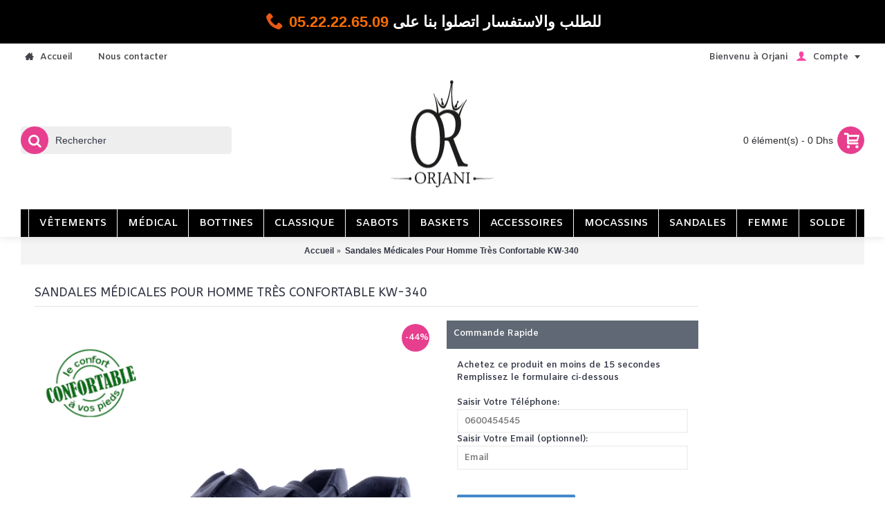

--- FILE ---
content_type: text/html; charset=utf-8
request_url: https://orjani.com/index.php?route=product/product&product_id=2270
body_size: 13598
content:
<!DOCTYPE html><html
dir="ltr" lang="fr" class="webkit chrome chrome131 mac journal-desktop is-guest skin-4 responsive-layout bottom-menu-bar infinite-scroll center-header lang-flag lang-flag-mobile currency-symbol currency-symbol-mobile collapse-footer-columns mobile-menu-on-tablet header-center header-sticky sticky-menu backface product-grid-no-second-image product-list-no-second-image product-page product-page-2270 layout-2 route-product-product oc2 oc23 one-column no-currency no-language" data-j2v="2.9.5"><head>
<script>(function(w,d,s,l,i){w[l]=w[l]||[];w[l].push({'gtm.start':new Date().getTime(),event:'gtm.js'});var f=d.getElementsByTagName(s)[0],j=d.createElement(s),dl=l!='dataLayer'?'&l='+l:'';j.async=true;j.src='https://www.googletagmanager.com/gtm.js?id='+i+dl;f.parentNode.insertBefore(j,f);})(window,document,'script','dataLayer','GTM-TP76CVJ');</script><meta
charset="UTF-8" /><link
rel="manifest" href="/manifest.json" /> <script src="https://cdn.onesignal.com/sdks/OneSignalSDK.js" async=""></script> <script>var OneSignal=window.OneSignal||[];OneSignal.push(function(){OneSignal.init({appId:"1bd30847-2b8b-4397-8bc7-45e538b4a765",});});</script> <meta
name="google-site-verification" content="Goks5RR5uFEOxx8R0Tiy4sXEJiijapyVybXE04DRJrs" /><meta
name="viewport" content="width=device-width, initial-scale=1.0, minimum-scale=1.0, maximum-scale=1.0, user-scalable=no"><meta
name="format-detection" content="telephone=no">
<!--[if IE]><meta
http-equiv="X-UA-Compatible" content="IE=Edge,chrome=1"/><![endif]--><title>Sandales pour Homme Médicales Très Confortable</title><base
href="https://orjani.com/" /><meta
property="og:title" content="Sandales Médicales Pour Homme  Très Confortable KW-340" /><meta
property="og:site_name" content="orjani.com" /><meta
property="og:url" content="https://orjani.com/index.php?route=product/product&product_id=2270" /><meta
property="og:description" content="Détails du produit:Tige / Dessus: 100% cuir&nbsp;médicale&nbsp;Doublure: Cuir véritable&nbsp;médicale&nbsp;Semelle intérieure: Cuir véritable médicale&nbsp;Semelle extérieure: Très souple, en caoutchouc très confortableFermeture en VelcroCouleur: NoirePoids : 236 g / Pied" /><meta
property="og:type" content="product" /><meta
property="og:image" content="https://orjani.com/image/cache/data/avif/kw-340N1-600x600-600x315.png" /><meta
property="og:image:width" content="600" /><meta
property="og:image:height" content="315" /><meta
name="twitter:card" content="summary" /><meta
name="twitter:title" content="Sandales Médicales Pour Homme  Très Confortable KW-340" /><meta
name="twitter:description" content="Détails du produit:Tige / Dessus: 100% cuir&nbsp;médicale&nbsp;Doublure: Cuir véritable&nbsp;médicale&nbsp;Semelle intérieure: Cuir véritable médicale&nbsp;Semelle extérieure: Très souple, en caoutchouc très confortableFermeture en VelcroCouleur: NoirePoids : 236 g / Pied" /><meta
name="twitter:image" content="https://orjani.com/image/cache/data/avif/kw-340N1-600x600-200x200.png" /><meta
name="twitter:image:width" content="200" /><meta
name="twitter:image:height" content="200" /><link
href="https://orjani.com/index.php?route=product/product&amp;product_id=2270" rel="canonical" /><link
href="https://orjani.com/index.php?route=product/amp_product&amp;product_id=2270" rel="amphtml" /><link
href="https://orjani.com/image/catalog/Banniere/logo orjani 16px.png" rel="icon" /><link
rel="stylesheet" href="//fonts.googleapis.com/css?family=Playfair+Display:regular,700%7CAbril+Fatface:regular%7CRoboto+Slab:regular%7CABeeZee:regular%7CAmiko:600&amp;subset=latin"/><link
rel="stylesheet" href="https://orjani.com/catalog/view/theme/journal2/css/j-strap.css?j2v=2.9.5"/><link
rel="stylesheet" href="https://orjani.com/catalog/view/javascript/font-awesome/css/font-awesome.min.css?j2v=2.9.5"/><link
rel="stylesheet" href="https://orjani.com/catalog/view/theme/journal2/lib/jquery.ui/jquery-ui-slider.min.css?j2v=2.9.5"/><link
rel="stylesheet" href="https://orjani.com/catalog/view/theme/journal2/lib/swiper/css/swiper.css?j2v=2.9.5"/><link
rel="stylesheet" href="https://orjani.com/catalog/view/theme/journal2/lib/lightgallery/css/lightgallery.min.css?j2v=2.9.5"/><link
rel="stylesheet" href="https://orjani.com/catalog/view/theme/journal2/lib/magnific-popup/magnific-popup.css?j2v=2.9.5"/><link
rel="stylesheet" href="https://orjani.com/catalog/view/theme/default/stylesheet/superquickcheckout.css?j2v=2.9.5"/><link
rel="stylesheet" href="https://orjani.com/catalog/view/javascript/jquery/datetimepicker/bootstrap-datetimepicker.min.css?j2v=2.9.5"/><link
rel="stylesheet" href="https://orjani.com/catalog/view/theme/default/stylesheet/discountonleave/discountonleave.css?j2v=2.9.5"/><link
rel="stylesheet" href="https://orjani.com/catalog/view/theme/default/stylesheet/discountonleave/animate.css?j2v=2.9.5"/><link
rel="stylesheet" href="https://orjani.com/catalog/view/javascript/jquery/owl-carousel/owl.carousel.css?j2v=2.9.5"/><link
rel="stylesheet" href="https://orjani.com/catalog/view/theme/journal2/stylesheet/advanced_popup_cart.css?j2v=2.9.5"/><link
rel="stylesheet" href="https://orjani.com/catalog/view/theme/journal2/css/hint.min.css?j2v=2.9.5"/><link
rel="stylesheet" href="https://orjani.com/catalog/view/theme/journal2/css/journal.css?j2v=2.9.5"/><link
rel="stylesheet" href="https://orjani.com/catalog/view/theme/journal2/css/features.css?j2v=2.9.5"/><link
rel="stylesheet" href="https://orjani.com/catalog/view/theme/journal2/css/header.css?j2v=2.9.5"/><link
rel="stylesheet" href="https://orjani.com/catalog/view/theme/journal2/css/module.css?j2v=2.9.5"/><link
rel="stylesheet" href="https://orjani.com/catalog/view/theme/journal2/css/pages.css?j2v=2.9.5"/><link
rel="stylesheet" href="https://orjani.com/catalog/view/theme/journal2/css/account.css?j2v=2.9.5"/><link
rel="stylesheet" href="https://orjani.com/catalog/view/theme/journal2/css/blog-manager.css?j2v=2.9.5"/><link
rel="stylesheet" href="https://orjani.com/catalog/view/theme/journal2/css/side-column.css?j2v=2.9.5"/><link
rel="stylesheet" href="https://orjani.com/catalog/view/theme/journal2/css/product.css?j2v=2.9.5"/><link
rel="stylesheet" href="https://orjani.com/catalog/view/theme/journal2/css/category.css?j2v=2.9.5"/><link
rel="stylesheet" href="https://orjani.com/catalog/view/theme/journal2/css/footer.css?j2v=2.9.5"/><link
rel="stylesheet" href="https://orjani.com/catalog/view/theme/journal2/css/icons.css?j2v=2.9.5"/><link
rel="stylesheet" href="https://orjani.com/catalog/view/theme/journal2/css/responsive.css?j2v=2.9.5"/><link
rel="stylesheet" href="https://orjani.com/catalog/view/theme/journal2/css/flex.css?j2v=2.9.5"/><link
rel="stylesheet" href="https://orjani.com/catalog/view/theme/journal2/css/rtl.css?j2v=2.9.5"/><link
rel="stylesheet" href="index.php?route=journal2/assets/css&amp;j2v=2.9.5" /> <script type="text/javascript" src="https://orjani.com/catalog/view/theme/journal2/lib/modernizr/modernizr.min.js?j2v=2.9.5"></script> <script type="text/javascript" src="https://orjani.com/catalog/view/javascript/jquery/jquery-2.1.1.min.js?j2v=2.9.5"></script> <script type="text/javascript" src="https://orjani.com/catalog/view/javascript/bootstrap/js/bootstrap.min.js?j2v=2.9.5"></script> <script type="text/javascript" src="https://orjani.com/catalog/view/theme/journal2/lib/jquery/jquery-migrate-1.2.1.min.js?j2v=2.9.5"></script> <script type="text/javascript" src="https://orjani.com/catalog/view/theme/journal2/lib/jquery.ui/jquery-ui-slider.min.js?j2v=2.9.5"></script> <script type="text/javascript" src="https://orjani.com/catalog/view/javascript/common.js?j2v=2.9.5"></script> <script type="text/javascript" src="https://orjani.com/catalog/view/javascript/jquery/jquery.total-storage.min.js?j2v=2.9.5"></script> <script type="text/javascript" src="https://orjani.com/catalog/view/theme/journal2/lib/jquery.tabs/tabs.js?j2v=2.9.5"></script> <script type="text/javascript" src="https://orjani.com/catalog/view/theme/journal2/lib/swiper/js/swiper.jquery.js?j2v=2.9.5"></script> <script type="text/javascript" src="https://orjani.com/catalog/view/theme/journal2/lib/ias/jquery-ias.min.js?j2v=2.9.5"></script> <script type="text/javascript" src="https://orjani.com/catalog/view/theme/journal2/lib/intense/intense.min.js?j2v=2.9.5"></script> <script type="text/javascript" src="https://orjani.com/catalog/view/theme/journal2/lib/lightgallery/js/lightgallery.js?j2v=2.9.5"></script> <script type="text/javascript" src="https://orjani.com/catalog/view/theme/journal2/lib/magnific-popup/jquery.magnific-popup.js?j2v=2.9.5"></script> <script type="text/javascript" src="https://orjani.com/catalog/view/theme/journal2/lib/actual/jquery.actual.min.js?j2v=2.9.5"></script> <script type="text/javascript" src="https://orjani.com/catalog/view/theme/journal2/lib/countdown/jquery.countdown.js?j2v=2.9.5"></script> <script type="text/javascript" src="https://orjani.com/catalog/view/theme/journal2/lib/image-zoom/jquery.imagezoom.min.js?j2v=2.9.5"></script> <script type="text/javascript" src="https://orjani.com/catalog/view/theme/journal2/lib/lazy/jquery.lazy.1.6.min.js?j2v=2.9.5"></script> <script type="text/javascript" src="https://orjani.com/catalog/view/theme/journal2/lib/jqueryc/jqueryc.js?j2v=2.9.5"></script> <script type="text/javascript" src="https://orjani.com/catalog/view/javascript/jquery/datetimepicker/moment.js?j2v=2.9.5"></script> <script type="text/javascript" src="https://orjani.com/catalog/view/javascript/jquery/datetimepicker/bootstrap-datetimepicker.min.js?j2v=2.9.5"></script> <script type="text/javascript" src="https://orjani.com/catalog/view/javascript/jquery/owl-carousel/owl.carousel.min.js?j2v=2.9.5"></script> <script type="text/javascript" src="https://orjani.com/catalog/view/theme/journal2/js/advanced_popup_cart.js?j2v=2.9.5"></script> <script type="text/javascript" src="https://orjani.com/catalog/view/theme/journal2/js/journal.js?j2v=2.9.5"></script> <!--[if (gte IE 6)&(lte IE 8)]><script src="catalog/view/theme/journal2/lib/selectivizr/selectivizr.min.js"></script><![endif]-->
 <script async src="https://www.googletagmanager.com/gtag/js?id=G-G2ESRKPEZ7"></script> <script>window.dataLayer=window.dataLayer||[];function gtag(){dataLayer.push(arguments);}
gtag('js',new Date());gtag('config','G-G2ESRKPEZ7');</script> <meta
name="facebook-domain-verification" content="ay849shroxl4ll6dnes0afpujv8zka" />
 <script>!function(f,b,e,v,n,t,s)
{if(f.fbq)return;n=f.fbq=function(){n.callMethod?n.callMethod.apply(n,arguments):n.queue.push(arguments)};if(!f._fbq)f._fbq=n;n.push=n;n.loaded=!0;n.version='2.0';n.queue=[];t=b.createElement(e);t.async=!0;t.src=v;s=b.getElementsByTagName(e)[0];s.parentNode.insertBefore(t,s)}(window,document,'script','https://connect.facebook.net/en_US/fbevents.js');fbq('init','357293155081214');fbq('track','PageView');</script> <noscript><img
height="1" width="1" style="display:none"
src="https://www.facebook.com/tr?id=357293155081214&ev=PageView&noscript=1"
/></noscript> <script>!function(f,b,e,v,n,t,s)
{if(f.fbq)return;n=f.fbq=function(){n.callMethod?n.callMethod.apply(n,arguments):n.queue.push(arguments)};if(!f._fbq)f._fbq=n;n.push=n;n.loaded=!0;n.version='2.0';n.queue=[];t=b.createElement(e);t.async=!0;t.src=v;s=b.getElementsByTagName(e)[0];s.parentNode.insertBefore(t,s)}(window,document,'script','https://connect.facebook.net/en_US/fbevents.js');fbq('init','787531761441348');fbq('track','PageView');</script> <noscript><img
height="1" width="1" style="display:none"
src="https://www.facebook.com/tr?id=787531761441348&ev=PageView&noscript=1"
/></noscript> <script>!function(f,b,e,v,n,t,s)
{if(f.fbq)return;n=f.fbq=function(){n.callMethod?n.callMethod.apply(n,arguments):n.queue.push(arguments)};if(!f._fbq)f._fbq=n;n.push=n;n.loaded=!0;n.version='2.0';n.queue=[];t=b.createElement(e);t.async=!0;t.src=v;s=b.getElementsByTagName(e)[0];s.parentNode.insertBefore(t,s)}(window,document,'script','https://connect.facebook.net/en_US/fbevents.js');fbq('init','1227395354075096');fbq('track','PageView');</script> <noscript><img
height="1" width="1" style="display:none"
src="https://www.facebook.com/tr?id=1227395354075096&ev=PageView&noscript=1"
/></noscript> <script>!function(f,b,e,v,n,t,s)
{if(f.fbq)return;n=f.fbq=function(){n.callMethod?n.callMethod.apply(n,arguments):n.queue.push(arguments)};if(!f._fbq)f._fbq=n;n.push=n;n.loaded=!0;n.version='2.0';n.queue=[];t=b.createElement(e);t.async=!0;t.src=v;s=b.getElementsByTagName(e)[0];s.parentNode.insertBefore(t,s)}(window,document,'script','https://connect.facebook.net/en_US/fbevents.js');fbq('init','883576498517898');fbq('track','PageView');</script> <noscript><img
height="1" width="1" style="display:none"
src="https://www.facebook.com/tr?id=883576498517898&ev=PageView&noscript=1"
/></noscript> <script>!function(f,b,e,v,n,t,s)
{if(f.fbq)return;n=f.fbq=function(){n.callMethod?n.callMethod.apply(n,arguments):n.queue.push(arguments)};if(!f._fbq)f._fbq=n;n.push=n;n.loaded=!0;n.version='2.0';n.queue=[];t=b.createElement(e);t.async=!0;t.src=v;s=b.getElementsByTagName(e)[0];s.parentNode.insertBefore(t,s)}(window,document,'script','https://connect.facebook.net/en_US/fbevents.js');fbq('init','1148225302043718');fbq('track','PageView');</script> <noscript><img
height="1" width="1" style="display:none"
src="https://www.facebook.com/tr?id=1148225302043718&ev=PageView&noscript=1"
/></noscript> <script>!function(f,b,e,v,n,t,s)
{if(f.fbq)return;n=f.fbq=function(){n.callMethod?n.callMethod.apply(n,arguments):n.queue.push(arguments)};if(!f._fbq)f._fbq=n;n.push=n;n.loaded=!0;n.version='2.0';n.queue=[];t=b.createElement(e);t.async=!0;t.src=v;s=b.getElementsByTagName(e)[0];s.parentNode.insertBefore(t,s)}(window,document,'script','https://connect.facebook.net/en_US/fbevents.js');fbq('init','634235681706242');fbq('track','PageView');</script> <noscript><img
height="1" width="1" style="display:none"
src="https://www.facebook.com/tr?id=634235681706242&ev=PageView&noscript=1"
/></noscript>
 <script>!function(w,d,t){w.TiktokAnalyticsObject=t;var ttq=w[t]=w[t]||[];ttq.methods=["page","track","identify","instances","debug","on","off","once","ready","alias","group","enableCookie","disableCookie"],ttq.setAndDefer=function(t,e){t[e]=function(){t.push([e].concat(Array.prototype.slice.call(arguments,0)))}};for(var i=0;i<ttq.methods.length;i++)ttq.setAndDefer(ttq,ttq.methods[i]);ttq.instance=function(t){for(var e=ttq._i[t]||[],n=0;n<ttq.methods.length;n++)ttq.setAndDefer(e,ttq.methods[n]);return e},ttq.load=function(e,n){var i="https://analytics.tiktok.com/i18n/pixel/events.js";ttq._i=ttq._i||{},ttq._i[e]=[],ttq._i[e]._u=i,ttq._t=ttq._t||{},ttq._t[e]=+new Date,ttq._o=ttq._o||{},ttq._o[e]=n||{};var o=document.createElement("script");o.type="text/javascript",o.async=!0,o.src=i+"?sdkid="+e+"&lib="+t;var a=document.getElementsByTagName("script")[0];a.parentNode.insertBefore(o,a)};ttq.load('CMMNC1JC77UB6TL321CG');ttq.page();}(window,document,'ttq');</script><script>Journal.COUNTDOWN={DAYS:"Days",HOURS:"Hours",MINUTES:"Min",SECONDS:"Sec"};Journal.NOTIFICATION_BUTTONS='<div class="notification-buttons"><a class="button notification-cart" href="https://orjani.com/index.php?route=checkout/cart">Voir le panier</a><a class="button notification-checkout" href="https://orjani.com/index.php?route=checkout/checkout">Commander</a></div>';</script> <style type="text/css">#advanced_popup_cart .apc-modal-title {padding-left: 10px;background-color: #141313;}#advanced_popup_cart .apc-modal-title {color: #ffffff;}#advanced_popup_cart .apc-related-title {padding-left: 10px;background-color: #121212;}#advanced_popup_cart .apc-related-title {color: #ffffff;}#advanced_popup_cart .apc-btn-shopping,#apc-button-shipping-cancel {background-color: #dbc623;border-color: #dbc623;outline-style: none;background-image: none;text-shadow: none;}#advanced_popup_cart .apc-btn-shopping:hover {box-shadow: inset 0 100px 0 rgba(0, 0, 0, 0.1);}#advanced_popup_cart .apc-btn-shopping:active {box-shadow: inset 0 100px 0 rgba(0, 0, 0, 0.2);}#advanced_popup_cart .btn-view-cart {background-color: #141212;background-image: none;text-shadow: none;border-color: #141212;outline-style: none;}#advanced_popup_cart .btn-view-cart:hover {box-shadow: inset 0 1000px 0 rgba(0, 0, 0, 0.1);}#advanced_popup_cart .btn-view-cart:active {box-shadow: inset 0 1000px 0 rgba(0, 0, 0, 0.2);}#advanced_popup_cart .btn-view-cart {color: #ffffff;}#advanced_popup_cart .apc-btn-checkout {background-color: #1c820a;color: ;border-color: #1c820a;text-shadow: none;background-image: none;outline-style: none;}#advanced_popup_cart .apc-btn-checkout:hover {box-shadow: inset 0 100px 0 rgba(0, 0, 0, 0.1);}#advanced_popup_cart .apc-btn-checkout:active {box-shadow: inset 0 100px 0 rgba(0, 0, 0, 0.2);}#apc-related .btn-addtocart {background-color: #ff8c08;}#apc-related .btn-addtocart:hover {box-shadow: inset 0 100px 0 rgba(0, 0, 0, 0.1);}#apc-related .btn-addtocart:active {box-shadow: inset 0 100px 0 rgba(0, 0, 0, 0.2);}</style><input
type="hidden" name="button_cart_default" value="J'achète" />
<input
type="hidden" name="open_when_added" value="1" />
<input
type="hidden" name="apc-autoclose-delay" value="0" />
<input
type="hidden" name="oip_status" value="" /> <script>addToCart=function(product_id,quantity){return mdAddToCart(product_id,quantity);}
$(document).ready(function(){addButtonClass();setAddToCartButtons();});function setAddToCartButtons(){}
function changeAddToCartButton(product_id){var text_pp='déjà dans le panier ';var text_cp='Voir votre panier';if($('.'+product_id).attr('id')=='button-cart'){$('.'+product_id).addClass('in_cart');$('.'+product_id+' .button-cart-text').text(text_pp);}else{$('.'+product_id).addClass('in_cart');$('.'+product_id+' .button-cart-text').text(text_cp);}}</script> </head><body>
<noscript><iframe
src="https://www.googletagmanager.com/ns.html?id=GTM-TP76CVJ" height="0" width="0" style="display:none;visibility:hidden"></iframe></noscript><noscript><iframe
src="https://www.googletagmanager.com/ns.html?id=GTM-W5P47SF"
height="0" width="0" style="display:none;visibility:hidden"></iframe></noscript><!--[if lt IE 9]><div
class="old-browser">You are using an old browser. Please <a
href="http://windows.microsoft.com/en-us/internet-explorer/download-ie">upgrade to a newer version</a> or <a
href="http://browsehappy.com/">try a different browser</a>.</div>
<![endif]--><div
id="journal-header-notice-1262932349" class="journal-header-notice-249 header-notice center-notice   fullwidth-notice" style="padding-top: 5px; padding-bottom: 5px; font-family: Helvetica, Arial, sans-serif; font-weight: bold; font-style: normal; font-size: 22px; text-transform: none; color: rgb(255, 255, 255); background-color: rgb(0, 0, 0)"><div><span
class="notice-text">
<i
style="margin-right: 5px; color: rgb(233, 88, 20); font-size: 25px" data-icon="&#xe6a3;"></i>        <span>للطلب والاستفسار اتصلوا بنا على
<a
href="tel:0522226509">
05.22.22.65.09</a></span>
</span><button
class="close-notice x-icon"></button> <script>$('#journal-header-notice-1262932349 .close-notice').click(function(){var isSticky=$('html').hasClass('header-sticky');var h=$('#journal-header-notice-1262932349').outerHeight();Journal.stickyHeaderHeight-=h;$('#journal-header-notice-1262932349').slideUp(function(){if(isSticky){$('.header').css('top',$('.header').css('top')-h);}});});$('<style>#journal-header-notice-1262932349 a { color: rgb(247, 109, 2)} #journal-header-notice-1262932349 a:hover { color: rgb(246, 7, 204)} #journal-header-notice-1262932349 .close-notice { color: rgb(0, 0, 0)} #journal-header-notice-1262932349 .close-notice:hover { color: rgb(239, 8, 169)}</style>').appendTo($('head'));</script> </div></div><header
class="journal-header-center"><div
class="header"><div
class="journal-top-header j-min z-1"></div><div
class="journal-menu-bg z-0"></div><div
class="journal-center-bg j-100 z-0"></div><div
id="header" class="journal-header z-2"><div
class="header-assets top-bar"><div
class="journal-links j-min xs-100 sm-100 md-50 lg-50 xl-50"><div
class="links"><ul
class="top-menu"><li>
<a
href="https://orjani.com/" class="m-item icon-only"><i
style="margin-right: 5px; " data-icon="&#xe14f;"></i>                    <span
class="top-menu-link">Accueil</span>                </a></li><li>
<a
href="https://orjani.com/index.php?route=information/contact" class="m-item hide-on-phone icon-only"><i
style="margin-right: 5px; color: rgb(255, 255, 255); font-size: 16px; top: 1px" data-icon="&#xe67b;"></i>                    <span
class="top-menu-link">Nous contacter</span>                </a></li></ul></div></div><div
class="journal-secondary j-min xs-100 sm-100 md-50 lg-50 xl-50"><div
class="links"><ul
class="top-menu"><li>
<span
class="m-item hide-on-phone no-link"><span>Bienvenu à Orjani</span></span></li><li>
<a
href="https://orjani.com/index.php?route=account/account" class="m-item  has-dropdown"><i
style="margin-right: 5px; color: rgb(252, 68, 163); font-size: 16px" data-icon="&#xe1b4;"></i>                    <span
class="top-menu-link">Compte</span>                </a><ul
class="top-dropdown"><li>
<a
href="https://orjani.com/index.php?route=account/login" class="m-item ">                                    <span
class="top-menu-link">Se connecter</span>                                </a></li><li>
<a
href="https://orjani.com/index.php?route=account/register" class="m-item ">                                    <span
class="top-menu-link">S&#8217;enregistrer</span>                                </a></li><li>
<a
href="https://orjani.com/index.php?route=account/order" class="m-item ">                                    <span
class="top-menu-link">Historique de commandes</span>                                </a></li></ul></li></ul></div></div></div><div
class="header-assets"><div
class="journal-search j-min xs-100 sm-50 md-25 lg-25 xl-25"><div
id="search" class="input-group j-min">
<input
type="text" name="search" value="" placeholder="Rechercher" autocomplete="off" class="form-control input-lg" /><div
class="button-search"><button
type="button"><i></i></button></div></div></div><div
class="journal-logo j-100 xs-100 sm-100 md-50 lg-50 xl-50"><div
id="logo">
<a
href="https://orjani.com/">
<img
src="https://orjani.com/image/cache/catalog/Banniere/logo%20orjani-150x173.png" width="150" height="173" alt="orjani.com" title="orjani.com" class="logo-1x" />                        </a></div></div><div
class="journal-cart j-min xs-100 sm-50 md-25 lg-25 xl-25"><div
id="cart" class="btn-group btn-block">
<button
type="button" data-toggle="dropdown" class="btn btn-inverse btn-block btn-lg dropdown-toggle heading"><a><span
id="cart-total" data-loading-text="Chargement en cours&nbsp;&nbsp;">0 &eacute;l&eacute;ment(s) - 0 Dhs</span> <i></i></a></button><div
class="content"><ul
class="cart-wrapper"><li><p
class="text-center empty">Votre panier est vide !</p></li></ul></div></div></div></div><div
class="journal-menu j-min xs-100 sm-100 md-100 lg-100 xl-100"><style></style><div
class="mobile-trigger"></div><ul
class="super-menu mobile-menu menu-centered" style="table-layout: "><li
id="main-menu-item-1" class="mega-menu-categories ">
<a
href="https://orjani.com/Vetements" ><span
class="main-menu-text">Vêtements</span></a><div
class="mega-menu"><div><div
class="mega-menu-item xs-50 sm-33 md-25 lg-16 xl-16 menu-image-right menu-no-links"><div><h3><a
href="https://orjani.com/Vetements/Chemises">Chemises Homme</a></h3><div>
<a
href="https://orjani.com/Vetements/Chemises"><img
width="250" height="250" class="lazy" src="https://orjani.com/image/cache/data/journal2/transparent-250x250.png" data-src="https://orjani.com/image/cache/data/Orjani/Banners/chemises111-250x250.png" data-default-src="https://orjani.com/image/cache/data/Orjani/Banners/chemises111-250x250.png" alt="Chemises Homme"/></a></div></div></div><div
class="mega-menu-item xs-50 sm-33 md-25 lg-16 xl-16 menu-image-right menu-no-links"><div><h3><a
href="https://orjani.com/Vetements/Pull-Homme">Pulls Homme</a></h3><div>
<a
href="https://orjani.com/Vetements/Pull-Homme"><img
width="250" height="250" class="lazy" src="https://orjani.com/image/cache/data/journal2/transparent-250x250.png" data-src="https://orjani.com/image/cache/data/Orjani/Banners/pulls-homme-banner-250x250.jpg" data-default-src="https://orjani.com/image/cache/data/Orjani/Banners/pulls-homme-banner-250x250.jpg" alt="Pulls Homme"/></a></div></div></div><div
class="mega-menu-item xs-50 sm-33 md-25 lg-16 xl-16 menu-image-right menu-no-links"><div><h3><a
href="https://orjani.com/Vetements/Pantalons">Pantalons </a></h3><div>
<a
href="https://orjani.com/Vetements/Pantalons"><img
width="250" height="250" class="lazy" src="https://orjani.com/image/cache/data/journal2/transparent-250x250.png" data-src="https://orjani.com/image/cache/data/Orjani/Banners/pantalon111-250x250.png" data-default-src="https://orjani.com/image/cache/data/Orjani/Banners/pantalon111-250x250.png" alt="Pantalons "/></a></div></div></div><div
class="mega-menu-item xs-50 sm-33 md-25 lg-16 xl-16 menu-image-right menu-no-links"><div><h3><a
href="https://orjani.com/Vetements/Vestes-manteaux">Vestes &amp; Manteaux</a></h3><div>
<a
href="https://orjani.com/Vetements/Vestes-manteaux"><img
width="250" height="250" class="lazy" src="https://orjani.com/image/cache/data/journal2/transparent-250x250.png" data-src="https://orjani.com/image/cache/data/Orjani/Banners/blouson-homme-02-250x250.jpg" data-default-src="https://orjani.com/image/cache/data/Orjani/Banners/blouson-homme-02-250x250.jpg" alt="Vestes &amp; Manteaux"/></a></div></div></div><div
class="mega-menu-item xs-50 sm-33 md-25 lg-16 xl-16 menu-image-right menu-no-links"><div><h3><a
href="https://orjani.com/Vetements/Costume-homme">Costumes Homme</a></h3><div>
<a
href="https://orjani.com/Vetements/Costume-homme"><img
width="250" height="250" class="lazy" src="https://orjani.com/image/cache/data/journal2/transparent-250x250.png" data-src="https://orjani.com/image/cache/data/Orjani/Banners/costumes-homme01-250x250.jpg" data-default-src="https://orjani.com/image/cache/data/Orjani/Banners/costumes-homme01-250x250.jpg" alt="Costumes Homme"/></a></div></div></div><div
class="mega-menu-item xs-50 sm-33 md-25 lg-16 xl-16 menu-image-right menu-no-links"><div><h3><a
href="https://orjani.com/Vetements/vetements-sport">Vêtements Sport</a></h3><div>
<a
href="https://orjani.com/Vetements/vetements-sport"><img
width="250" height="250" class="lazy" src="https://orjani.com/image/cache/data/journal2/transparent-250x250.png" data-src="https://orjani.com/image/cache/data/Orjani/Banners/Vet-Sport-250x250.png" data-default-src="https://orjani.com/image/cache/data/Orjani/Banners/Vet-Sport-250x250.png" alt="Vêtements Sport"/></a></div></div></div><div
class="mega-menu-item xs-50 sm-33 md-25 lg-16 xl-16 menu-image-right menu-no-links"><div><h3><a
href="https://orjani.com/Vetements/sous-vetements">Sous Vetements</a></h3><div>
<a
href="https://orjani.com/Vetements/sous-vetements"><img
width="250" height="250" class="lazy" src="https://orjani.com/image/cache/data/journal2/transparent-250x250.png" data-src="https://orjani.com/image/cache/data/Orjani/Banners/sous-vetements1-H-250x250.png" data-default-src="https://orjani.com/image/cache/data/Orjani/Banners/sous-vetements1-H-250x250.png" alt="Sous Vetements"/></a></div></div></div><div
class="mega-menu-item xs-50 sm-33 md-25 lg-16 xl-16 menu-image-right menu-no-links"><div><h3><a
href="https://orjani.com/Vetements/Pyjamas-Homme">Pyjamas Homme</a></h3><div>
<a
href="https://orjani.com/Vetements/Pyjamas-Homme"><img
width="250" height="250" class="lazy" src="https://orjani.com/image/cache/data/journal2/transparent-250x250.png" data-src="https://orjani.com/image/cache/data/Orjani/pyjamas-homme/pyjamas-banner-250x250.png" data-default-src="https://orjani.com/image/cache/data/Orjani/pyjamas-homme/pyjamas-banner-250x250.png" alt="Pyjamas Homme"/></a></div></div></div><div
class="mega-menu-item xs-50 sm-33 md-25 lg-16 xl-16 menu-image-right menu-no-links"><div><h3><a
href="https://orjani.com/Vetements/accessoires">Accessoires </a></h3><div>
<a
href="https://orjani.com/Vetements/accessoires"><img
width="250" height="250" class="lazy" src="https://orjani.com/image/cache/data/journal2/transparent-250x250.png" data-src="https://orjani.com/image/cache/data/Orjani/Banners/accessoires111-250x250.png" data-default-src="https://orjani.com/image/cache/data/Orjani/Banners/accessoires111-250x250.png" alt="Accessoires "/></a></div></div></div><div
class="mega-menu-item xs-50 sm-33 md-25 lg-16 xl-16 menu-image-right menu-no-links"><div><h3><a
href="https://orjani.com/Vetements/Polos-Homme">Polos &amp; T-Shirt</a></h3><div>
<a
href="https://orjani.com/Vetements/Polos-Homme"><img
width="250" height="250" class="lazy" src="https://orjani.com/image/cache/data/journal2/transparent-250x250.png" data-src="https://orjani.com/image/cache/data/Orjani/Banners/polos-250x250.png" data-default-src="https://orjani.com/image/cache/data/Orjani/Banners/polos-250x250.png" alt="Polos &amp; T-Shirt"/></a></div></div></div><div
class="mega-menu-item xs-50 sm-33 md-25 lg-16 xl-16 menu-image-right menu-no-links"><div><h3><a
href="https://orjani.com/Vetements/Bermudas-Shorts-Homme">Bermudas &amp; Shorts</a></h3><div>
<a
href="https://orjani.com/Vetements/Bermudas-Shorts-Homme"><img
width="250" height="250" class="lazy" src="https://orjani.com/image/cache/data/journal2/transparent-250x250.png" data-src="https://orjani.com/image/cache/data/Orjani/Banners/Bermudas-pantacourt-homme-250x250.png" data-default-src="https://orjani.com/image/cache/data/Orjani/Banners/Bermudas-pantacourt-homme-250x250.png" alt="Bermudas &amp; Shorts"/></a></div></div></div></div>
<span
class="clearfix"> </span></div>
<span
class="clearfix"> </span>
<span
class="mobile-plus">+</span></li><li
id="main-menu-item-2" class="mega-menu-categories ">
<a
href="https://orjani.com/confortable" ><span
class="main-menu-text">Médical</span></a>
<span
class="mobile-plus">+</span></li><li
id="main-menu-item-3" class="mega-menu-categories ">
<a
href="https://orjani.com/Bottines" ><span
class="main-menu-text">Bottines</span></a>
<span
class="mobile-plus">+</span></li><li
id="main-menu-item-4" class="mega-menu-categories ">
<a
href="https://orjani.com/Chaussures-de-ville" ><span
class="main-menu-text">Classique</span></a>
<span
class="mobile-plus">+</span></li><li
id="main-menu-item-5" class="mega-menu-categories ">
<a
href="https://orjani.com/Sabot-Medical" ><span
class="main-menu-text">Sabots</span></a>
<span
class="mobile-plus">+</span></li><li
id="main-menu-item-6" class="mega-menu-categories ">
<a
href="https://orjani.com/Basket-de-ville" ><span
class="main-menu-text">Baskets</span></a>
<span
class="mobile-plus">+</span></li><li
id="main-menu-item-7" class="mega-menu-categories ">
<a
href="https://orjani.com/accessoires" ><span
class="main-menu-text">Accessoires</span></a><div
class="mega-menu"><div><div
class="mega-menu-item xs-50 sm-33 md-25 lg-16 xl-16 menu-image-right menu-no-links"><div><h3><a
href="https://orjani.com/accessoires/Bagagerie">Bagagerie</a></h3><div>
<a
href="https://orjani.com/accessoires/Bagagerie"><img
width="250" height="250" class="lazy" src="https://orjani.com/image/cache/data/journal2/transparent-250x250.png" data-src="https://orjani.com/image/cache/data/Orjani/Accessoires/Sac-a-dos/east-pack-ordi-vert-militaire-250x250.jpg" data-default-src="https://orjani.com/image/cache/data/Orjani/Accessoires/Sac-a-dos/east-pack-ordi-vert-militaire-250x250.jpg" alt="Bagagerie"/></a></div></div></div><div
class="mega-menu-item xs-50 sm-33 md-25 lg-16 xl-16 menu-image-right menu-no-links"><div><h3><a
href="https://orjani.com/index.php?route=product/category&amp;path=216_250">Couvre Chef</a></h3><div>
<a
href="https://orjani.com/index.php?route=product/category&amp;path=216_250"><img
width="250" height="250" class="lazy" src="https://orjani.com/image/cache/data/journal2/transparent-250x250.png" data-src="https://orjani.com/image/cache/data/Orjani/Accessoires/Chapeau-Fedora-homme-marine-002-250x250.jpg" data-default-src="https://orjani.com/image/cache/data/Orjani/Accessoires/Chapeau-Fedora-homme-marine-002-250x250.jpg" alt="Couvre Chef"/></a></div></div></div><div
class="mega-menu-item xs-50 sm-33 md-25 lg-16 xl-16 menu-image-right menu-no-links"><div><h3><a
href="https://orjani.com/accessoires/Cravates">Cravates</a></h3><div>
<a
href="https://orjani.com/accessoires/Cravates"><img
width="250" height="250" class="lazy" src="https://orjani.com/image/cache/data/journal2/transparent-250x250.png" data-src="https://orjani.com/image/cache/data/Orjani/Accessoires/cravates-boutons-250x250.jpg" data-default-src="https://orjani.com/image/cache/data/Orjani/Accessoires/cravates-boutons-250x250.jpg" alt="Cravates"/></a></div></div></div><div
class="mega-menu-item xs-50 sm-33 md-25 lg-16 xl-16 menu-image-right menu-no-links"><div><h3><a
href="https://orjani.com/accessoires/Maroquinerie">Maroquinerie </a></h3><div>
<a
href="https://orjani.com/accessoires/Maroquinerie"><img
width="250" height="250" class="lazy" src="https://orjani.com/image/cache/data/journal2/transparent-250x250.png" data-src="https://orjani.com/image/cache/data/Orjani/Banners/maroquinerie-homme-250x250.jpg" data-default-src="https://orjani.com/image/cache/data/Orjani/Banners/maroquinerie-homme-250x250.jpg" alt="Maroquinerie "/></a></div></div></div><div
class="mega-menu-item xs-50 sm-33 md-25 lg-16 xl-16 menu-image-right menu-no-links"><div><h3><a
href="https://orjani.com/accessoires/Parfums">Parfums</a></h3><div>
<a
href="https://orjani.com/accessoires/Parfums"><img
width="250" height="250" class="lazy" src="https://orjani.com/image/cache/data/journal2/transparent-250x250.png" data-src="https://orjani.com/image/cache/catalog/Banniere/parfum-250x250.jpg" data-default-src="https://orjani.com/image/cache/catalog/Banniere/parfum-250x250.jpg" alt="Parfums"/></a></div></div></div></div>
<span
class="clearfix"> </span></div>
<span
class="clearfix"> </span>
<span
class="mobile-plus">+</span></li><li
id="main-menu-item-8" class="mega-menu-categories ">
<a
href="https://orjani.com/Mocassins" ><span
class="main-menu-text">Mocassins</span></a>
<span
class="mobile-plus">+</span></li><li
id="main-menu-item-9" class="mega-menu-categories ">
<a
href="https://orjani.com/Sandales-Homme" ><span
class="main-menu-text">Sandales</span></a>
<span
class="mobile-plus">+</span></li><li
id="main-menu-item-10" class="mega-menu-categories ">
<a
href="https://orjani.com/femmes" ><span
class="main-menu-text">Femme</span></a>
<span
class="mobile-plus">+</span></li><li
id="main-menu-item-11" class="mega-menu-categories ">
<a
href="https://orjani.com/Promotion" ><span
class="main-menu-text">Solde</span></a>
<span
class="mobile-plus">+</span></li></ul></div></div></div>
</header><div
class="extended-container"><div
id="container" class="container j-container"><ul
class="breadcrumb"><li
itemscope itemtype="http://data-vocabulary.org/Breadcrumb"><a
href="https://orjani.com/" itemprop="url"><span
itemprop="title">Accueil</span></a></li><li
itemscope itemtype="http://data-vocabulary.org/Breadcrumb"><a
href="https://orjani.com/index.php?route=product/product&amp;product_id=2270" itemprop="url"><span
itemprop="title">Sandales Médicales Pour Homme  Très Confortable KW-340</span></a></li></ul><div
class="row"><div
id="column-right" class="col-sm-3 hidden-xs side-column  "><div
class="panel panel-default box-superquickcheckout"><div
class="panel-heading"><div
class="bundle-title">Commande Rapide</div></div><div
class="panel-body"><form
id="SuperQuickCheckoutForm"><div
id="SuperQuickCheckoutSuccess"></div>
<input
type="hidden" name="ProductName" value="Sandales Médicales Pour Homme  Très Confortable KW-340" />
<input
type="hidden" name="ProductID" value="2270" /><p><b>Achetez ce produit en moins de 15 secondes</b></p><p>Remplissez le formulaire ci-dessous</p><p><br></p><p>Saisir Votre Téléphone: <input
type="text" name="YourPhone" class="form-control" id="YourPhone" placeholder="0600454545" value="" /></p><p>Saisir Votre Email (optionnel): <input
type="text" name="YourEmail" class="form-control" id="YourEmail" placeholder="Email" value="" /></p><p><br></p><p><br></p><p><a
id="SuperQuickCheckoutSubmit" class="btn btn-primary">Achetez maintenant</a></p><p><br></p></form></div></div> <script>$('#SuperQuickCheckoutSubmit').on('click',function(){var email_validate=/^([A-Za-z0-9_\-\.])+\@([A-Za-z0-9_\-\.])+\.([A-Za-z]{2,4})$/;var phone_validate=/^[0-9]*$/;YourEmailFieldRequired=false;if((document.getElementById("YourPhone").value==0)||(YourEmailFieldRequired&&document.getElementById("YourEmail").value.length==0))
{alert("Vous devez rensigner votre numéro de téléphone")}else if(!document.getElementById("YourPhone").value.replace(/^\s+|\s+$/g,'').match(phone_validate)){alert("Veuillez saisir un numéro de téléphone valide (ex: 0600000000).");}else if(YourEmailFieldRequired&&!document.getElementById("YourEmail").value.match(email_validate)){alert("L'email n'est pas valide.")}else{$("#SuperQuickCheckoutSubmit").attr("disabled",true);$("#SuperQuickCheckoutSubmit").text("Chargement...");$.ajax({url:'index.php?route=extension/module/superquickcheckout/makeorder',type:'post',data:$('#SuperQuickCheckoutForm').serialize(),success:function(response){window.location="index.php?route=checkout/success";$("#SuperQuickCheckoutSubmit").attr("disabled",false);$("#SuperQuickCheckoutSubmit").text("Achetez maintenant");}});}});</script> <div
class="journal-simple-slider-112 nav-on-hover journal-simple-slider box " style="max-width: 220px; max-height:320px"><div
id="journal-simple-slider-1238334732"><div
class="swiper-container" ><div
class="swiper-wrapper"></div></div><div
class="swiper-pagination"></div><div
class="swiper-button-next"></div><div
class="swiper-button-prev"></div></div> <script>(function(){var opts=$.parseJSON('{"autoplay":false,"autoplayStopOnHover":true,"speed":700,"touchEventsTarget":"container","pagination":true,"paginationClickable":true,"nextButton":".swiper-button-next","prevButton":".swiper-button-prev","loop":true,"effect":"coverflow"}');if(opts.pagination){opts.pagination=$('#journal-simple-slider-1238334732 .swiper-pagination');}
$('#journal-simple-slider-1238334732 .swiper-container').swiper(opts);})();</script> </div></div><div
id="content" class="product-page-content" itemscope itemtype="http://schema.org/Product"><h1 class="heading-title" itemprop="name">Sandales Médicales Pour Homme  Très Confortable KW-340</h1><div
class="row product-info split-60-40"><div
class="left"><div
class="image">
<span
class="label-sale"><b>-44%</b></span>
<a
href="https://orjani.com/image/cache/data/avif/kw-340N1-600x600-500x500.png" title="Sandales Médicales Pour Homme  Très Confortable KW-340"><img
src="https://orjani.com/image/cache/data/avif/kw-340N1-600x600-600x600.png" title="Sandales Médicales Pour Homme  Très Confortable KW-340" alt="Sandales Médicales Pour Homme  Très Confortable KW-340" id="image" data-largeimg="https://orjani.com/image/cache/data/avif/kw-340N1-600x600-500x500.png" itemprop="image"  /></a></div><div
class="gallery-text"><span></span></div><div
id="product-gallery" class="image-additional journal-carousel"><div
class="swiper"><div
class="swiper-container" ><div
class="swiper-wrapper">
<a
class="swiper-slide" style="width: 25%" href="https://orjani.com/image/cache/data/avif/kw-340N1-600x600-500x500.png" title="Sandales Médicales Pour Homme  Très Confortable KW-340"><img
src="https://orjani.com/image/cache/data/avif/kw-340N1-600x600-74x74.png" title="Sandales Médicales Pour Homme  Très Confortable KW-340" alt="Sandales Médicales Pour Homme  Très Confortable KW-340"/></a>
<a
class="swiper-slide" style="width: 25%" href="https://orjani.com/image/cache/data/avif/kw-340N2-500x500-500x500.png" title="Sandales Médicales Pour Homme  Très Confortable KW-340"><img
src="https://orjani.com/image/cache/data/avif/kw-340N2-500x500-74x74.png" title="Sandales Médicales Pour Homme  Très Confortable KW-340" alt="Sandales Médicales Pour Homme  Très Confortable KW-340" itemprop="image"/></a>
<a
class="swiper-slide" style="width: 25%" href="https://orjani.com/image/cache/data/avif/kw-340N3-500x500-500x500.png" title="Sandales Médicales Pour Homme  Très Confortable KW-340"><img
src="https://orjani.com/image/cache/data/avif/kw-340N3-500x500-74x74.png" title="Sandales Médicales Pour Homme  Très Confortable KW-340" alt="Sandales Médicales Pour Homme  Très Confortable KW-340" itemprop="image"/></a>
<a
class="swiper-slide" style="width: 25%" href="https://orjani.com/image/cache/data/avif/kw-340N6-500x500%20(1)-500x500.png" title="Sandales Médicales Pour Homme  Très Confortable KW-340"><img
src="https://orjani.com/image/cache/data/avif/kw-340N6-500x500%20(1)-74x74.png" title="Sandales Médicales Pour Homme  Très Confortable KW-340" alt="Sandales Médicales Pour Homme  Très Confortable KW-340" itemprop="image"/></a></div></div><div
class="swiper-button-next"></div><div
class="swiper-button-prev"></div></div></div> <script>(function(){var opts={slidesPerView:parseInt('4',10),slidesPerGroup:parseInt('4',10),spaceBetween:parseInt('15',10),nextButton:$('#product-gallery .swiper-button-next'),prevButton:$('#product-gallery .swiper-button-prev'),autoplay:4000,speed:400,touchEventsTarget:false,};$('#product-gallery .swiper-container').swiper(opts);})();</script> <div
class="image-gallery" style="display: none !important;">
<a
href="https://orjani.com/image/cache/data/avif/kw-340N1-600x600-500x500.png" data-original="https://orjani.com/image/cache/data/avif/kw-340N1-600x600-600x600.png" title="Sandales Médicales Pour Homme  Très Confortable KW-340" class="swipebox"><img
src="https://orjani.com/image/cache/data/avif/kw-340N1-600x600-600x600.png" title="Sandales Médicales Pour Homme  Très Confortable KW-340" alt="Sandales Médicales Pour Homme  Très Confortable KW-340" /></a>
<a
href="https://orjani.com/image/cache/data/avif/kw-340N2-500x500-500x500.png" data-original="https://orjani.com/image/cache/data/avif/kw-340N2-500x500-500x500.png" title="Sandales Médicales Pour Homme  Très Confortable KW-340" class="swipebox"><img
src="https://orjani.com/image/cache/data/avif/kw-340N2-500x500-74x74.png" title="Sandales Médicales Pour Homme  Très Confortable KW-340" alt="Sandales Médicales Pour Homme  Très Confortable KW-340" /></a>
<a
href="https://orjani.com/image/cache/data/avif/kw-340N3-500x500-500x500.png" data-original="https://orjani.com/image/cache/data/avif/kw-340N3-500x500-500x500.png" title="Sandales Médicales Pour Homme  Très Confortable KW-340" class="swipebox"><img
src="https://orjani.com/image/cache/data/avif/kw-340N3-500x500-74x74.png" title="Sandales Médicales Pour Homme  Très Confortable KW-340" alt="Sandales Médicales Pour Homme  Très Confortable KW-340" /></a>
<a
href="https://orjani.com/image/cache/data/avif/kw-340N6-500x500%20(1)-500x500.png" data-original="https://orjani.com/image/cache/data/avif/kw-340N6-500x500%20(1)-500x500.png" title="Sandales Médicales Pour Homme  Très Confortable KW-340" class="swipebox"><img
src="https://orjani.com/image/cache/data/avif/kw-340N6-500x500%20(1)-74x74.png" title="Sandales Médicales Pour Homme  Très Confortable KW-340" alt="Sandales Médicales Pour Homme  Très Confortable KW-340" /></a></div><meta
itemprop="description" content="" /><div
class="product-tabs"><ul
id="tabs" class="nav nav-tabs htabs"><li
class="active"><a
href="#tab-description" data-toggle="tab">Description</a></li><li ><a
href="#tab-review" data-toggle="tab">Avis (1)</a></li><li ><a
href="#additional-product-tab-1" data-toggle="tab"></a></li><li ><a
href="#additional-product-tab-2" data-toggle="tab"></a></li></ul><div
class="tabs-content"><div
class="tab-pane tab-content active" id="tab-description"><p><b>Détails du produit:</b></p><div
class="list -features"><ul><li>Tige / Dessus: 100% cuir&nbsp;médicale&nbsp;<br></li><li>Doublure: Cuir véritable&nbsp;médicale&nbsp;</li><li>Semelle intérieure: Cuir véritable médicale&nbsp;</li><li>Semelle extérieure: Très souple, en caoutchouc très confortable</li><li>Fermeture en Velcro</li><li>Couleur: Noire</li><li>Poids : 236 g / Pied</li></ul></div></div><div
class="tab-pane tab-content " id="tab-review" itemprop="aggregateRating" itemscope itemtype="http://schema.org/AggregateRating"><meta
itemprop="ratingValue" content="4" /><meta
itemprop="reviewCount" content="1" /><meta
itemprop="bestRating" content="5" /><meta
itemprop="worstRating" content="1" /><form
class="form-horizontal" id="form-review"><div
id="review"></div><h2 id="review-title">&Eacute;crire un avis</h2><div
class="form-group required"><div
class="col-sm-12">
<label
class="control-label" for="input-name">Votre nom :</label>
<input
type="text" name="name" value="" id="input-name" class="form-control" /></div></div><div
class="form-group required"><div
class="col-sm-12">
<label
class="control-label" for="input-review">Votre avis :</label><textarea name="text" rows="5" id="input-review" class="form-control"></textarea><div
class="help-block"><span
style="color: #FF0000;">Note :</span> Le HTML n&#8217;est pas pris en charge !</div></div></div><div
class="form-group required"><div
class="col-sm-12">
<label
class="control-label">&Eacute;valuation :</label>
&nbsp;&nbsp;&nbsp; Mauvais&nbsp;
<input
type="radio" name="rating" value="1" />
&nbsp;
<input
type="radio" name="rating" value="2" />
&nbsp;
<input
type="radio" name="rating" value="3" />
&nbsp;
<input
type="radio" name="rating" value="4" />
&nbsp;
<input
type="radio" name="rating" value="5" />
&nbsp;Bon</div></div>
<br/><div
class="buttons"><div
class="pull-right">
<button
type="button" id="button-review" data-loading-text="Chargement en cours" class="btn btn-primary button">Continuer</button></div></div></form></div><div
id="additional-product-tab-1" class="tab-pane tab-content journal-custom-tab "></div><div
id="additional-product-tab-2" class="tab-pane tab-content journal-custom-tab "></div></div></div></div><div
class="right"><div
id="product" class="product-options"><div
class="journal-custom-tab"><div
class="block-icon block-icon-left" style="background-color: rgb(76, 179, 86); width: 40px; height: 40px; line-height: 40px"><i
style="margin-right: 5px; color: rgb(255, 255, 255); font-size: 18px" data-icon="&#xf232;"></i></div><h3>WhatsApp</h3><p><span
style="font-size:14px;"><strong><a
href="http://api.whatsapp.com/send?phone=212661673417"><span
style="color:#0000FF;">اضغط هنا للتواصل معنا عبر واتساب</span></a></strong></span></p></div><div
class="journal-custom-tab"><div
class="block-icon block-icon-left" style="background-color: rgb(164, 23, 51); width: 40px; height: 40px; line-height: 40px"><i
style="margin-right: 5px; color: rgb(255, 255, 255); font-size: 18px" data-icon="&#xe658;"></i></div><h3>Livraison partout au Maroc</h3><p>Service Client 6j/7</p></div><ul
class="list-unstyled description"><li
class="product-views-count">Vu: 81989</li><li
class="p-model">Mod&egrave;le : <span
class="p-model" itemprop="model">KW-340N</span></li><li
class="p-stock">Disponibilit&eacute; : <span
class="journal-stock instock">4</span></li></ul><ul
class="list-unstyled price" itemprop="offers" itemscope itemtype="http://schema.org/Offer"><meta
itemprop="itemCondition" content="http://schema.org/NewCondition" /><meta
itemprop="priceCurrency" content="MAD" /><meta
itemprop="price" content="499.00" /><link
itemprop="availability"  href="http://schema.org/InStock" /><li
class="price-old">890 Dhs</li><li
class="price-new">499 Dhs</li><li
class="price-tax">H.T : 499 Dhs</li></ul><div
class="options push-select push-image push-checkbox push-radio"><h3>Options disponibles</h3><div
class="option form-group required option-radio">
<label
class="control-label">Pointure</label><div
id="input-option1861"><div
class="radio">
<label>
<input
type="radio" name="option[1861]" value="21046" />
40                                      </label></div><div
class="radio">
<label>
<input
type="radio" name="option[1861]" value="21048" />
41                                      </label></div><div
class="radio">
<label>
<input
type="radio" name="option[1861]" value="20945" />
43                                      </label></div></div></div></div> <script>Journal.enableSelectOptionAsButtonsList();</script> <div
class="form-group cart "><div>
<span
class="qty">
<label
class="control-label text-qty" for="input-quantity">Qantit&eacute; :</label>
<input
type="text" name="quantity" value="1" size="2" data-min-value="1" id="input-quantity" class="form-control" />
<input
type="hidden" name="product_id" value="2270" /> <script>var $input=$('.cart input[name="quantity"]');function up(){var val=parseInt($input.val(),10)+1||parseInt($input.attr('data-min-value'),10);$input.val(val);}
function down(){var val=parseInt($input.val(),10)-1||0;var min=parseInt($input.attr('data-min-value'),10)||1;$input.val(Math.max(val,min));}
$('<a href="javascript:;" class="journal-stepper">-</a>').insertBefore($input).click(down);$('<a href="javascript:;" class="journal-stepper">+</a>').insertAfter($input).click(up);$input.keydown(function(e){if(e.which===38){up();return false;}
if(e.which===40){down();return false;}});</script> </span>
<button
type="button" id="button-cart" data-loading-text="Chargement en cours" class="button"><span
class="button-cart-text">J'achète</span></button></div></div><div
class="wishlist-compare">
<span
class="links">
<a
onclick="addToWishList('2270');">Ajouter à la liste de souhaits</a>
<a
onclick="addToCompare('2270');">Comparer ce produit</a>
</span></div><div
class="rating"><p>
<span
class="fa fa-stack"><i
class="fa fa-star fa-stack-1x"></i><i
class="fa fa-star-o fa-stack-1x"></i></span>
<span
class="fa fa-stack"><i
class="fa fa-star fa-stack-1x"></i><i
class="fa fa-star-o fa-stack-1x"></i></span>
<span
class="fa fa-stack"><i
class="fa fa-star fa-stack-1x"></i><i
class="fa fa-star-o fa-stack-1x"></i></span>
<span
class="fa fa-stack"><i
class="fa fa-star fa-stack-1x"></i><i
class="fa fa-star-o fa-stack-1x"></i></span>
<span
class="fa fa-stack"><i
class="fa fa-star-o fa-stack-1x"></i></span>
<a
href="" onclick="$('a[href=\'#tab-review\']').trigger('click'); return false;">(1 avis)</a> / <a
href="" onclick="$('a[href=\'#tab-review\']').trigger('click'); return false;">&Eacute;crire un avis</a></p></div></div></div></div><div
class="box related-products journal-carousel arrows-top bullets-on"><div><div
class="box-heading">Produits apparent&eacute;s</div><div
class="box-product box-content"><div
class="swiper"><div
class="swiper-container" ><div
class="swiper-wrapper"><div
class="product-grid-item swiper-slide xs-50 sm-50 md-33 lg-25 xl-16 display-icon block-button"><div
class="product-thumb product-wrapper "><div
class="image ">
<a
href="https://orjani.com/index.php?route=product/product&amp;product_id=3381"  class="has-second-image" style="background: url('https://orjani.com/image/cache/catalog/image_drop/HM-745N2-300x300.jpg') no-repeat;" >
<img
class="first-image" src="https://orjani.com/image/cache/data/avif%202/HM-745N1-200x200.jpg" title="Sandales Pour Homme Très Confortable 100% cuir Noir HM-745N1" alt="Sandales Pour Homme Très Confortable 100% cuir Noir HM-745N1" />
</a>
<span
class="label-sale"><b>-32%</b></span><div
class="wishlist"><a
onclick="addToWishList('3381');" class="hint--top" data-hint="Ajouter à la liste de souhaits"><i
class="wishlist-icon"></i><span
class="button-wishlist-text">Ajouter à la liste de souhaits</span></a></div><div
class="compare"><a
onclick="addToCompare('3381');" class="hint--top" data-hint="Comparer ce produit"><i
class="compare-icon"></i><span
class="button-compare-text">Comparer ce produit</span></a></div></div><div
class="product-details"><div
class="caption"><h4 class="name"><a
href="https://orjani.com/index.php?route=product/product&amp;product_id=3381">Sandales Pour Homme Très Confortable 100% cuir Noir HM-745N1</a></h4><p
class="description">Détails du produit:Tige / Dessus: 100% cuir Doublure: Cuir véritable Semelle intérieure Très Confor..</p><p
class="price">
<span
class="price-old">590 Dhs</span> <span
class="price-new" >399 Dhs</span>
<span
class="price-tax">H.T : 399 Dhs</span></p></div><div
class="button-group"><div
class="cart ">
<a
onclick="addToCart('3381');" class="button hint--top" data-hint="J'achète"><i
class="button-left-icon"></i><span
class="button-cart-text">J'achète</span><i
class="button-right-icon"></i></a></div><div
class="wishlist"><a
onclick="addToWishList('3381');" class="hint--top" data-hint="Ajouter à la liste de souhaits"><i
class="wishlist-icon"></i><span
class="button-wishlist-text">Ajouter à la liste de souhaits</span></a></div><div
class="compare"><a
onclick="addToCompare('3381');" class="hint--top" data-hint="Comparer ce produit"><i
class="compare-icon"></i><span
class="button-compare-text">Comparer ce produit</span></a></div></div></div></div></div><div
class="product-grid-item swiper-slide xs-50 sm-50 md-33 lg-25 xl-16 display-icon block-button"><div
class="product-thumb product-wrapper "><div
class="image ">
<a
href="https://orjani.com/index.php?route=product/product&amp;product_id=4404"  class="has-second-image" style="background: url('https://orjani.com/image/cache/catalog/image_drop/Sandales-homme-K041M1-300x300.jpg') no-repeat;" >
<img
class="first-image" src="https://orjani.com/image/cache/data/Orjani/Sandales/Sandales-homme-K041M-200x200.jpg" title="Sandales Homme Très Confortable 341MW" alt="Sandales Homme Très Confortable 341MW" />
</a>
<span
class="label-sale"><b>-44%</b></span><div
class="wishlist"><a
onclick="addToWishList('4404');" class="hint--top" data-hint="Ajouter à la liste de souhaits"><i
class="wishlist-icon"></i><span
class="button-wishlist-text">Ajouter à la liste de souhaits</span></a></div><div
class="compare"><a
onclick="addToCompare('4404');" class="hint--top" data-hint="Comparer ce produit"><i
class="compare-icon"></i><span
class="button-compare-text">Comparer ce produit</span></a></div></div><div
class="product-details"><div
class="caption"><h4 class="name"><a
href="https://orjani.com/index.php?route=product/product&amp;product_id=4404">Sandales Homme Très Confortable 341MW</a></h4><p
class="description">Découvrez nos Sandales pour Homme en cuir, modèle très chic et confortable.Détails du produit:Tige ..</p><p
class="price">
<span
class="price-old">890 Dhs</span> <span
class="price-new" >499 Dhs</span>
<span
class="price-tax">H.T : 499 Dhs</span></p></div><div
class="button-group"><div
class="cart ">
<a
onclick="addToCart('4404');" class="button hint--top" data-hint="J'achète"><i
class="button-left-icon"></i><span
class="button-cart-text">J'achète</span><i
class="button-right-icon"></i></a></div><div
class="wishlist"><a
onclick="addToWishList('4404');" class="hint--top" data-hint="Ajouter à la liste de souhaits"><i
class="wishlist-icon"></i><span
class="button-wishlist-text">Ajouter à la liste de souhaits</span></a></div><div
class="compare"><a
onclick="addToCompare('4404');" class="hint--top" data-hint="Comparer ce produit"><i
class="compare-icon"></i><span
class="button-compare-text">Comparer ce produit</span></a></div></div></div></div></div><div
class="product-grid-item swiper-slide xs-50 sm-50 md-33 lg-25 xl-16 display-icon block-button"><div
class="product-thumb product-wrapper "><div
class="image ">
<a
href="https://orjani.com/index.php?route=product/product&amp;product_id=2432"  class="has-second-image" style="background: url('https://orjani.com/image/cache/data/avif/KW-007N2-500x500-300x300.png') no-repeat;" >
<img
class="first-image" src="https://orjani.com/image/cache/data/avif/KW-007N-600x600-200x200.png" title="Sandales  Pour Homme Confortable 100% cuir Noir KW-007N" alt="Sandales  Pour Homme Confortable 100% cuir Noir KW-007N" />
</a>
<span
class="label-sale"><b>-32%</b></span><div
class="wishlist"><a
onclick="addToWishList('2432');" class="hint--top" data-hint="Ajouter à la liste de souhaits"><i
class="wishlist-icon"></i><span
class="button-wishlist-text">Ajouter à la liste de souhaits</span></a></div><div
class="compare"><a
onclick="addToCompare('2432');" class="hint--top" data-hint="Comparer ce produit"><i
class="compare-icon"></i><span
class="button-compare-text">Comparer ce produit</span></a></div></div><div
class="product-details"><div
class="caption"><h4 class="name"><a
href="https://orjani.com/index.php?route=product/product&amp;product_id=2432">Sandales  Pour Homme Confortable 100% cuir Noir KW-007N</a></h4><p
class="description">Détails du produit:Tige / Dessus: 100% cuir&nbsp;Doublure: Cuir véritable&nbsp;Semelle intérieure: ..</p><p
class="price">
<span
class="price-old">590 Dhs</span> <span
class="price-new" >399 Dhs</span>
<span
class="price-tax">H.T : 399 Dhs</span></p></div><div
class="button-group"><div
class="cart ">
<a
onclick="addToCart('2432');" class="button hint--top" data-hint="J'achète"><i
class="button-left-icon"></i><span
class="button-cart-text">J'achète</span><i
class="button-right-icon"></i></a></div><div
class="wishlist"><a
onclick="addToWishList('2432');" class="hint--top" data-hint="Ajouter à la liste de souhaits"><i
class="wishlist-icon"></i><span
class="button-wishlist-text">Ajouter à la liste de souhaits</span></a></div><div
class="compare"><a
onclick="addToCompare('2432');" class="hint--top" data-hint="Comparer ce produit"><i
class="compare-icon"></i><span
class="button-compare-text">Comparer ce produit</span></a></div></div></div></div></div><div
class="product-grid-item swiper-slide xs-50 sm-50 md-33 lg-25 xl-16 display-icon block-button"><div
class="product-thumb product-wrapper "><div
class="image ">
<a
href="https://orjani.com/index.php?route=product/product&amp;product_id=2331"  class="has-second-image" style="background: url('https://orjani.com/image/cache/data/avif%202/DSC0949%20copie-500x500-300x300.jpg') no-repeat;" >
<img
class="first-image" src="https://orjani.com/image/cache/data/avif%202/DSC_0947%20copie-600x600-200x200.jpg" title="Sandales Médicales Pour Homme  Très Confortable LO-040-BL" alt="Sandales Médicales Pour Homme  Très Confortable LO-040-BL" />
</a>
<span
class="label-sale"><b>-44%</b></span><div
class="wishlist"><a
onclick="addToWishList('2331');" class="hint--top" data-hint="Ajouter à la liste de souhaits"><i
class="wishlist-icon"></i><span
class="button-wishlist-text">Ajouter à la liste de souhaits</span></a></div><div
class="compare"><a
onclick="addToCompare('2331');" class="hint--top" data-hint="Comparer ce produit"><i
class="compare-icon"></i><span
class="button-compare-text">Comparer ce produit</span></a></div></div><div
class="product-details"><div
class="caption"><h4 class="name"><a
href="https://orjani.com/index.php?route=product/product&amp;product_id=2331">Sandales Médicales Pour Homme  Très Confortable LO-040-BL</a></h4><p
class="description">Détails du produit:Tige / Dessus: 100% cuir&nbsp;médicale&nbsp;Doublure: Cuir véritable&nbsp;médica..</p><p
class="price">
<span
class="price-old">890 Dhs</span> <span
class="price-new" >499 Dhs</span>
<span
class="price-tax">H.T : 499 Dhs</span></p></div><div
class="button-group"><div
class="cart ">
<a
onclick="addToCart('2331');" class="button hint--top" data-hint="J'achète"><i
class="button-left-icon"></i><span
class="button-cart-text">J'achète</span><i
class="button-right-icon"></i></a></div><div
class="wishlist"><a
onclick="addToWishList('2331');" class="hint--top" data-hint="Ajouter à la liste de souhaits"><i
class="wishlist-icon"></i><span
class="button-wishlist-text">Ajouter à la liste de souhaits</span></a></div><div
class="compare"><a
onclick="addToCompare('2331');" class="hint--top" data-hint="Comparer ce produit"><i
class="compare-icon"></i><span
class="button-compare-text">Comparer ce produit</span></a></div></div></div></div></div><div
class="product-grid-item swiper-slide xs-50 sm-50 md-33 lg-25 xl-16 display-icon block-button"><div
class="product-thumb product-wrapper "><div
class="image ">
<a
href="https://orjani.com/index.php?route=product/product&amp;product_id=2952"  class="has-second-image" style="background: url('https://orjani.com/image/cache/data/avif/lo-040t421%202-500x500-300x300.jpg') no-repeat;" >
<img
class="first-image" src="https://orjani.com/image/cache/data/avif/lo-040t421%20(1)-600x600-200x200.jpg" title="Sandales  Médicales 100% cuir Tabac LO-040-T" alt="Sandales  Médicales 100% cuir Tabac LO-040-T" />
</a>
<span
class="label-sale"><b>-44%</b></span><div
class="wishlist"><a
onclick="addToWishList('2952');" class="hint--top" data-hint="Ajouter à la liste de souhaits"><i
class="wishlist-icon"></i><span
class="button-wishlist-text">Ajouter à la liste de souhaits</span></a></div><div
class="compare"><a
onclick="addToCompare('2952');" class="hint--top" data-hint="Comparer ce produit"><i
class="compare-icon"></i><span
class="button-compare-text">Comparer ce produit</span></a></div></div><div
class="product-details"><div
class="caption"><h4 class="name"><a
href="https://orjani.com/index.php?route=product/product&amp;product_id=2952">Sandales  Médicales 100% cuir Tabac LO-040-T</a></h4><p
class="description">Détails du produit:Tige / Dessus: 100% cuir&nbsp;Doublure: Cuir véritable&nbsp;Semelle intérieure: ..</p><p
class="price">
<span
class="price-old">890 Dhs</span> <span
class="price-new" >499 Dhs</span>
<span
class="price-tax">H.T : 499 Dhs</span></p></div><div
class="button-group"><div
class="cart ">
<a
onclick="addToCart('2952');" class="button hint--top" data-hint="J'achète"><i
class="button-left-icon"></i><span
class="button-cart-text">J'achète</span><i
class="button-right-icon"></i></a></div><div
class="wishlist"><a
onclick="addToWishList('2952');" class="hint--top" data-hint="Ajouter à la liste de souhaits"><i
class="wishlist-icon"></i><span
class="button-wishlist-text">Ajouter à la liste de souhaits</span></a></div><div
class="compare"><a
onclick="addToCompare('2952');" class="hint--top" data-hint="Comparer ce produit"><i
class="compare-icon"></i><span
class="button-compare-text">Comparer ce produit</span></a></div></div></div></div></div></div></div><div
class="swiper-button-next"></div><div
class="swiper-button-prev"></div></div><div
class="swiper-pagination"></div></div></div></div> <script>(function(){var grid=$.parseJSON('[[0,2],[470,2],[760,3],[980,4],[1100,6]]');var breakpoints={470:{slidesPerView:grid[0][1],slidesPerGroup:grid[0][1]},760:{slidesPerView:grid[1][1],slidesPerGroup:grid[1][1]},980:{slidesPerView:grid[2][1],slidesPerGroup:grid[2][1]},1220:{slidesPerView:grid[3][1],slidesPerGroup:grid[3][1]}};var opts={slidesPerView:grid[4][1],slidesPerGroup:grid[4][1],breakpoints:breakpoints,spaceBetween:parseInt('20',10),pagination:$('.related-products .swiper-pagination'),paginationClickable:true,nextButton:$('.related-products .swiper-button-next'),prevButton:$('.related-products .swiper-button-prev'),autoplay:4000,autoplayStopOnHover:true,speed:400,touchEventsTarget:false,};$('.related-products .swiper-container').swiper(opts);})();</script> <script type="text/javascript">var uri=location.pathname+location.search;var bootstrap_enabled=(typeof $().modal=='function');if(!bootstrap_enabled){$('head').append('<link rel="stylesheet" type="text/css" href="catalog/view/javascript/discountonleave/modal/dol_bootstrap.min.css" />');$('head').append('<script type="text/javascript" src="catalog/view/javascript/discountonleave/modal/dol_bootstrap.min.js"><'+'/script>');}
var prevY=-1;var start_time=new Date();var showed=false;$(document).bind("mouseout",function(e){e.preventDefault();e.stopPropagation();if(prevY==-1){prevY=e.pageY;return;}
var isShowed=$('#dol-custom-modal').data('showed');if((e.pageY<prevY)&&(e.pageY-$(window).scrollTop()<=1)&&(isShowed=='undefined'||!isShowed)){$.ajax({url:'//orjani.com/index.php?route=extension/module/discountonleave/getPopup',type:'GET',data:{'uri':uri},dataType:'json',success:function(response){$('#dol-custom-modal').data("showed",true);var dol_title=$('#dol-custom-modal .modal-title');var dol_body=$('#dol-custom-modal .modal-body');var dol_dialog=$('#dol-custom-modal .modal-dialog');if(response.match){dol_title.html(response.title);dol_body.html(response.content);dol_dialog.css("width",response.width);dol_dialog.css("height",response.height);dol_dialog.css("position","fixed");var marginTop=-response.height/2;var marginLeft=-response.width/2;dol_dialog.attr('id','dl-custom-popup-'+response.popup_id);switch(response.position){case"0":dol_dialog.css("top",'50%');dol_dialog.css("left",'50%');dol_dialog.css("margin-top",marginTop);dol_dialog.css("margin-left",marginLeft);dol_dialog.addClass('animated bounceInDown');break;case"1":dol_dialog.css("top",'2%');dol_dialog.css("left",'2%');dol_dialog.addClass('animated bounceInLeft');break;case"2":dol_dialog.css("top",'2%');dol_dialog.css("right",'2%');dol_dialog.addClass('animated bounceInRight');break;case"3":dol_dialog.css("bottom",'2%');dol_dialog.css("left",'2%');dol_dialog.addClass('animated bounceInLeft');break;case"4":dol_dialog.css("bottom",'2%');dol_dialog.css("right",'2%');dol_dialog.addClass('animated bounceInRight');break;case"5":dol_dialog.css("top",'2%');dol_dialog.css("left",'50%');dol_dialog.css("margin-left",marginLeft);dol_dialog.addClass('animated bounceInDown');break;case"6":dol_dialog.css("bottom",'2%');dol_dialog.css("left",'50%');dol_dialog.css("margin-left",marginLeft);dol_dialog.addClass('animated bounceInUp');break;default:break;}
if(response.preventclose=="1"){$('#dol-custom-modal').modal({backdrop:'static',keyboard:false});}
function getSecondsAfterExit(){var end_time=new Date();var elapsed_ms=end_time-start_time;var sec=Math.round(elapsed_ms/1000);return sec;}
if(!showed){if(response.seconds){if(response.seconds<=getSecondsAfterExit()){$('#dol-custom-modal').modal('show');}}else{$('#dol-custom-modal').modal('show');}
$('#dol-custom-modal').on('hidden.bs.modal click',function(e){showed=true;$.ajax({url:'//orjani.com/index.php?route=extension/module/discountonleave/setSession',type:'GET',data:{'popup_id':response.popup_id},success:function(){}});});}}}});prevY=-1;}else{prevY=e.pageY;}});</script> <div
class="modal dl-custom-modal" id="dol-custom-modal"><div
class="modal-dialog" ><div
class="modal-content" ><div
class="modal-header">
<button
type="button" class="close closepopup" data-dismiss="modal"><span
aria-hidden="true">&times;</span><span
class="sr-only">Close</span></button><h4 class="modal-title"></h4></div><div
class="modal-body"></div></div></div></div> <script>$("#dol-custom-modal").detach().appendTo($('body'));$('#dol-custom-modal').on('shown.bs.modal',function(e){$(".modal-backdrop").detach().appendTo($('body'));})</script></div></div></div> <script type="text/javascript">$('select[name=\'recurring_id\'], input[name="quantity"]').change(function(){$.ajax({url:'index.php?route=product/product/getRecurringDescription',type:'post',data:$('input[name=\'product_id\'], input[name=\'quantity\'], select[name=\'recurring_id\']'),dataType:'json',beforeSend:function(){$('#recurring-description').html('');},success:function(json){$('.alert, .text-danger').remove();if(json['success']){$('#recurring-description').html(json['success']);}}});});</script> <script type="text/javascript">$('#button-cart').on('click',function(){$.ajax({url:'index.php?route=checkout/cart/add',type:'post',data:$('#product input[type=\'text\'], #product input[type=\'hidden\'], #product input[type=\'radio\']:checked, #product input[type=\'checkbox\']:checked, #product select, #product textarea'),dataType:'json',beforeSend:function(){},complete:function(){},success:function(json){$('.alert, .text-danger').remove();$('.form-group').removeClass('has-error');if(json['error']){if(json['error']['option']){for(i in json['error']['option']){var element=$('#input-option'+i.replace('_','-'));if(element.parent().hasClass('input-group')){element.parent().after('<div class="text-danger">'+json['error']['option'][i]+'</div>');}else{element.after('<div class="text-danger">'+json['error']['option'][i]+'</div>');}}}
if(json['error']['recurring']){$('select[name=\'recurring_id\']').after('<div class="text-danger">'+json['error']['recurring']+'</div>');}
$('.text-danger').parent().addClass('has-error');}
if(json['success']){var apcProductId=$('input[name=\"product_id\"]').val();apcOpenPopup();changeAddToCartButton(apcProductId);$('#cart-total').html(json['total']);$("#cart ul").load('index.php?route=common/cart/info ul li');}},error:function(xhr,ajaxOptions,thrownError){alert(thrownError+"\r\n"+xhr.statusText+"\r\n"+xhr.responseText);}});});</script> <script type="text/javascript">$('.date').datetimepicker({pickTime:false});$('.datetime').datetimepicker({pickDate:true,pickTime:true});$('.time').datetimepicker({pickDate:false});$('button[id^=\'button-upload\']').on('click',function(){var node=this;$('#form-upload').remove();$('body').prepend('<form enctype="multipart/form-data" id="form-upload" style="display: none;"><input type="file" name="file" /></form>');$('#form-upload input[name=\'file\']').trigger('click');timer=setInterval(function(){if($('#form-upload input[name=\'file\']').val()!=''){clearInterval(timer);$.ajax({url:'index.php?route=tool/upload',type:'post',dataType:'json',data:new FormData($('#form-upload')[0]),cache:false,contentType:false,processData:false,beforeSend:function(){$(node).button('loading');},complete:function(){$(node).button('reset');},success:function(json){$('.text-danger').remove();if(json['error']){$(node).parent().find('input').after('<div class="text-danger">'+json['error']+'</div>');}
if(json['success']){alert(json['success']);$(node).parent().find('input').attr('value',json['code']);}},error:function(xhr,ajaxOptions,thrownError){alert(thrownError+"\r\n"+xhr.statusText+"\r\n"+xhr.responseText);}});}},500);});</script> <script type="text/javascript">$('#review').delegate('.pagination a','click',function(e){e.preventDefault();$('#review').fadeOut('slow');$('#review').load(this.href);$('#review').fadeIn('slow');});$('#review').load('index.php?route=product/product/review&product_id=2270');$('#button-review').on('click',function(){$.ajax({url:'index.php?route=product/product/write&product_id=2270',type:'post',dataType:'json',data:$("#form-review").serialize(),beforeSend:function(){$('#button-review').button('loading');},complete:function(){$('#button-review').button('reset');},success:function(json){$('.alert-success, .alert-danger').remove();if(json['error']){$('#review').after('<div class="alert alert-danger warning"><i class="fa fa-exclamation-circle"></i> '+json['error']+'</div>');}
if(json['success']){$('#review').after('<div class="alert alert-success success"><i class="fa fa-check-circle"></i> '+json['success']+'</div>');$('input[name=\'name\']').val('');$('textarea[name=\'text\']').val('');$('input[name=\'rating\']:checked').prop('checked',false);}}});});$(document).ready(function(){$('.thumbnails').magnificPopup({type:'image',delegate:'a',gallery:{enabled:true}});});</script>  <script type="text/javascript" src="//static.criteo.net/js/ld/ld.js" async="true"></script> <script type="text/javascript">window.criteo_q=window.criteo_q||[];var deviceType=/iPad/.test(navigator.userAgent)?"t":/Mobile|iP(hone|od)|Android|BlackBerry|IEMobile|Silk/.test(navigator.userAgent)?"m":"d";window.criteo_q.push({event:"setAccount",account:62365},{event:"setEmail",email:""},{event:"setSiteType",type:deviceType},{event:"viewItem",item:"2270"});</script>  <script type="text/javascript">$("#product").before($(".box-superquickcheckout"));</script> </div>
<footer
class="boxed-footer"><div
id="footer"><div
class="row columns " style="background-color: rgb(63, 87, 101); padding-top: 20px; padding-bottom: 20px"></div><div
class="row columns " style=""><div
class="column  menu xs-100 sm-50 md-50 lg-25 xl-25 "><h3>Orjani.com</h3><div
class="column-menu-wrap" style=""><ul><li><a
href="tel:+2120661716206" class="m-item "><i
style="margin-right: 5px; color: rgb(43, 176, 227); font-size: 16px" data-icon="&#xe6a3;"></i>Tel : 06 61 71 62 06</a></li><li><i
style="margin-right: 5px; color: rgb(234, 35, 73)" data-icon="&#xf1da;"></i>Lundi - Samedi / 09h00 - 18h00</li><li><i
style="margin-right: 5px; color: rgb(214, 174, 12)" data-icon="&#xf1fa;"></i>contact@orjani.com</li></ul></div></div><div
class="column  menu xs-100 sm-50 md-50 lg-25 xl-25 "><h3>Information</h3><div
class="column-menu-wrap" style=""><ul><li><a
href="https://orjani.com/livraison" class="m-item "><i
style="margin-right: 5px; color: rgb(119, 119, 119); font-size: 9px" data-icon="&#xe620;"></i>Informations de Livraison</a></li><li><a
href="https://orjani.com/index.php?route=information/contact" class="m-item "><i
style="margin-right: 5px; color: rgb(119, 119, 119); font-size: 9px" data-icon="&#xe620;"></i>Nous contacter</a></li><li><a
href="https://orjani.com/index.php?route=information/sitemap" class="m-item "><i
style="margin-right: 5px; color: rgb(119, 119, 119); font-size: 9px" data-icon="&#xe620;"></i>Plan du site</a></li><li><a
href="https://orjani.com/politique-confidentialite" class="m-item " target="_blank"><i
style="margin-right: 5px; color: rgb(221, 0, 23)" data-icon="&#xe631;"></i>Politique de Confidentialité</a></li></ul></div></div><div
class="column  menu xs-100 sm-50 md-50 lg-25 xl-25 "><h3>Service Client</h3><div
class="column-menu-wrap" style=""><ul><li><a
href="https://orjani.com/index.php?route=account/account" class="m-item "><i
style="margin-right: 5px; color: rgb(234, 35, 73); font-size: 15px" data-icon="&#xe1b5;"></i>Compte</a></li><li><a
href="https://orjani.com/index.php?route=account/return/add" class="m-item "><i
style="margin-right: 5px; color: rgb(0, 0, 0); font-size: 14px" data-icon="&#xe649;"></i>Retour de marchandise</a></li><li><a
href="https://orjani.com/index.php?route=account/order" class="m-item "><i
style="margin-right: 5px; color: rgb(234, 35, 73); font-size: 14px" data-icon="&#xf004;"></i>Historique de commandes</a></li><li><a
href="https://orjani.com/index.php?route=information/information&amp;information_id=10" class="m-item "><i
style="margin-right: 5px; color: rgb(0, 0, 0); font-size: 14px" data-icon="&#xe037;"></i>CGV</a></li></ul></div></div><div
class="column  menu xs-100 sm-50 md-50 lg-25 xl-25 "><h3>Marketplace</h3><div
class="column-menu-wrap" style=""><ul><li><a
href="https://orjani.com/index.php?route=information/contact" class="m-item "><i
style="margin-right: 5px; font-size: 9px" data-icon="&#xe620;"></i>Vendre sur Orjani.com</a></li><li><a
href="https://orjani.com/index.php?route=information/contact" class="m-item "><i
style="margin-right: 5px; font-size: 9px" data-icon="&#xe620;"></i>Signaler un abus</a></li><li><a
href="https://orjani.com/index.php?route=affiliate/account" class="m-item "><i
style="margin-right: 5px; font-size: 9px" data-icon="&#xe620;"></i>Affiliation</a></li></ul></div></div></div><div
class="row contacts" style=""><div
class="contacts-left">
<span
class="hint--top has-tooltip" data-hint="Instagram"><a
target="_blank" class="contact-icon" href="https://www.instagram.com/orjani.mode/"><i
style="margin-right: 5px; color: rgb(234, 35, 73)" data-icon="&#xe686;"></i></a><a
href="https://www.instagram.com/orjani.mode/"><span
class="contacts-text"></span></a></span>
<span
class="hint--top has-tooltip" data-hint="Facebook"><a
target="_blank" class="contact-icon" href="https://www.facebook.com/Orjani-275365979635369/"><i
style="margin-right: 5px; color: rgb(234, 35, 73); font-size: 18px" data-icon="&#xe683;"></i></a><a
href="https://www.facebook.com/Orjani-275365979635369/"><span
class="contacts-text"></span></a></span>
<span
class="hint--top has-tooltip" data-hint="WhatsApp"><a
target="_blank" class="contact-icon" href="https://api.whatsapp.com/send?phone=212661673417"><i
style="margin-right: 5px; color: rgb(234, 35, 73)" data-icon="&#xf232;"></i></a><a
href="https://api.whatsapp.com/send?phone=212661673417"><span
class="contacts-text"></span></a></span>
<span
class="hint--top has-tooltip" data-hint="Téléphone"><a
target="_blank" class="contact-icon" href="tel://0522226509"><i
style="margin-right: 5px; color: rgb(234, 35, 73)" data-icon="&#xe6a3;"></i></a><a
href="tel://0522226509"><span
class="contacts-text"></span></a></span></div></div></div><div
class="bottom-footer fullwidth-bar"><div
class=""><div
class="copyright">Copyright © 2021, Orjani.com, Tous les droits sont réservés.</div><div
class="payments">
<img
src="https://orjani.com/image/cache/data/journal2/cards/amana-771x359.jpg" alt="Amana" width="771" height="359" />
<img
src="https://orjani.com/image/cache/data/journal2/cards/pp-51x32.png" alt="PayPal" width="51" height="32" />
<img
src="https://orjani.com/image/cache/data/journal2/footer/Fpay_paiement_1-377x32.png" alt="Fpay" width="377" height="32" /></div></div></div>
</footer><div
class="scroll-top"></div> <script type="text/javascript" src="https://orjani.com/catalog/view/theme/journal2/lib/lightgallery/js/lg-thumbnail.min.js?j2v=2.9.5"></script> <script type="text/javascript" src="https://orjani.com/catalog/view/theme/journal2/lib/hover-intent/jquery.hoverIntent.min.js?j2v=2.9.5"></script> <script type="text/javascript" src="https://orjani.com/catalog/view/theme/journal2/lib/pnotify/jquery.pnotify.min.js?j2v=2.9.5"></script> <script type="text/javascript" src="https://orjani.com/catalog/view/theme/journal2/lib/vide/jquery.vide.min.js?j2v=2.9.5"></script> <script type="text/javascript" src="https://orjani.com/catalog/view/theme/journal2/lib/respond/respond.js?j2v=2.9.5"></script> <script type="text/javascript" src="https://orjani.com/catalog/view/theme/journal2/lib/autocomplete2/jquery.autocomplete2.min.js?j2v=2.9.5"></script> <script type="text/javascript" src="https://orjani.com/catalog/view/theme/journal2/js/init.js?j2v=2.9.5"></script> <script type="text/javascript" src="index.php?route=journal2/assets/js&amp;j2v=2.9.5"></script> <script type="text/javascript">function addtoCart(product_id){var requestData=$('#product-'+product_id+' input[type=\'text\'], #product-'+product_id+' input[type=\'hidden\'], #product-'+product_id+' input[type=\'radio\']:checked, #product-'+product_id+' input[type=\'checkbox\']:checked, #product-'+product_id+' select, #product-'+product_id+' textarea').serialize();if(requestData.length==0){requestData="product_id="+product_id;}
$.ajax({url:'index.php?route=checkout/cart/add',type:'post',data:requestData,dataType:'json',beforeSend:function(){$('#add-cart-'+product_id).button('loading');},complete:function(){$('#add-cart-'+product_id).button('reset');},success:function(json){$('.alert, .text-danger').remove();$('.form-group').removeClass('has-error');$('.success, .warning, .attention, .information, .error').remove();if(json['error']){if(json['error']['option']){for(i in json['error']['option']){var element=$('#product-'+product_id+' #input-option'+i.replace('_','-'));if(element.parent().hasClass('input-group')){element.parent().after('<div class="text-danger">'+json['error']['option'][i]+'</div>');}else{element.after('<div class="text-danger">'+json['error']['option'][i]+'</div>');}}}
if(json['error']['recurring']){$('select[name=\'recurring_id\']').after('<div class="text-danger">'+json['error']['recurring']+'</div>');}
$('.text-danger').parent().addClass('has-error');}
if(json['success']){if(!Journal.showNotification(json['success'],json['image'],true)){$('#notification').html('<div class="success" style="display: none;">'+json['success']+'<img src="catalog/view/theme/default/image/close.png" alt="" class="close" /></div>');}
$('.success').fadeIn('slow');$('#cart ul').load('index.php?route=common/cart/info ul li');$('#cart-total').html(json['total']);apcOpenPopup();}},error:function(xhr,ajaxOptions,thrownError){alert(thrownError+"\r\n"+xhr.statusText+"\r\n"+xhr.responseText);}});}
$(document).ready(function(){if(jQuery().datetimepicker){$('.date').datetimepicker({pickTime:false});$('.datetime').datetimepicker({pickDate:true,pickTime:true});$('.time').datetimepicker({pickDate:false});}});</script> <script type="text/javascript">$('button[id^=\'button-upload\']').on('click',function(){var node=this;$('#form-upload').remove();$('body').prepend('<form enctype="multipart/form-data" id="form-upload" style="display: none;"><input type="file" name="file" /></form>');$('#form-upload input[name=\'file\']').trigger('click');timer=setInterval(function(){if($('#form-upload input[name=\'file\']').val()!=''){clearInterval(timer);$.ajax({url:'index.php?route=tool/upload',type:'post',dataType:'json',data:new FormData($('#form-upload')[0]),cache:false,contentType:false,processData:false,beforeSend:function(){$(node).button('loading');},complete:function(){$(node).button('reset');},success:function(json){$('.text-danger').remove();if(json['error']){$(node).parent().find('input').after('<div class="text-danger">'+json['error']+'</div>');}
if(json['success']){alert(json['success']);$(node).parent().find('input').attr('value',json['code']);}},error:function(xhr,ajaxOptions,thrownError){alert(thrownError+"\r\n"+xhr.statusText+"\r\n"+xhr.responseText);}});}},500);});</script> </body></html>

--- FILE ---
content_type: text/html; charset=utf-8
request_url: https://orjani.com/index.php?route=product/product/review&product_id=2270
body_size: 201
content:
<table class="table table-striped table-bordered">
  <tr>
    <td style="width: 50%;"><strong>Med</strong></td>
    <td class="text-right">09/06/2021</td>
  </tr>
  <tr>
    <td colspan="2"><p>Bonjour, je voudrais une pièce noire, pointure 43, merci.</p>
                  <span class="fa fa-stack"><i class="fa fa-star fa-stack-2x"></i><i class="fa fa-star-o fa-stack-2x"></i></span>
                        <span class="fa fa-stack"><i class="fa fa-star fa-stack-2x"></i><i class="fa fa-star-o fa-stack-2x"></i></span>
                        <span class="fa fa-stack"><i class="fa fa-star fa-stack-2x"></i><i class="fa fa-star-o fa-stack-2x"></i></span>
                        <span class="fa fa-stack"><i class="fa fa-star fa-stack-2x"></i><i class="fa fa-star-o fa-stack-2x"></i></span>
                        <span class="fa fa-stack"><i class="fa fa-star-o fa-stack-2x"></i></span>
            </td>
  </tr>
</table>
<div class="text-right"></div>


--- FILE ---
content_type: text/css
request_url: https://orjani.com/catalog/view/theme/default/stylesheet/superquickcheckout.css?j2v=2.9.5
body_size: -51
content:
/* Front End Styles */


--- FILE ---
content_type: text/css
request_url: https://orjani.com/catalog/view/theme/default/stylesheet/discountonleave/discountonleave.css?j2v=2.9.5
body_size: 207
content:
.dl-custom-modal {
	display: none;
	overflow: auto;
	overflow-y: scroll;
	position: fixed;
	top: 0;
	right: 0;
	bottom: 0;
	left: 0;
	z-index: 999999999;
	-webkit-overflow-scrolling: touch;
	outline: 0;
}

.dl-custom-modal .modal-content {
	position: relative;
	background-color: #fff;
	border: 1px solid #999;
	border: 1px solid rgba(0,0,0,.2);
	border-radius: 6px;
	-moz-border-radius: 6px;
	-webkit-border-radius: 6px;
	-webkit-box-shadow: 0 5px 15px rgba(0,0,0,.5);
	box-shadow: 0 5px 15px rgba(0,0,0,.5);
	background-clip: padding-box;
	outline: 0;
	height:100%;
	width: 100%;
}

.dl-custom-modal .modal-header {
	padding: 15px;
	border: none;
}

.dl-custom-modal .modal-body {
	position: relative;
	padding: 20px;
}

.dl-custom-modal, .dl-custom-modal * {
    font-size: inherit;    
}

--- FILE ---
content_type: text/css
request_url: https://orjani.com/catalog/view/theme/journal2/stylesheet/advanced_popup_cart.css?j2v=2.9.5
body_size: 2200
content:
/*
--------------------------------------------------------
	Module name: Advanced Popup Cart (Journal Theme)
	OpenCart Version: 2.x-3.x
	Author: MagDevel (magdeveloper2@gmail.com)
--------------------------------------------------------
*/
.apc-loader {
	display: none;
	position: absolute;
	top: 0;
	left: 0;
	width: 100%;
	height: 100%;
	position: absolute;
	background: rgba(0, 0, 0, 0.2);
	z-index: 9999;
}
.apc-loader-svg {
	top: 50%;
	left: 50%;
	position: absolute;
	margin-top: -35px;
	margin-left: -35px;
	width: 70px;
	height: 70px;
	color: #333;
}
.apc-mfp-zoom-in .zoom-anim-dialog {
	opacity: 0;
	-webkit-transition: all 0.2s ease-in-out;
	-moz-transition: all 0.2s ease-in-out;
	-o-transition: all 0.2s ease-in-out;
	transition: all 0.2s ease-in-out;
	-webkit-transform: scale(0.8);
	-moz-transform: scale(0.8);
	-ms-transform: scale(0.8);
	-o-transform: scale(0.8);
	transform: scale(0.8);
}
.apc-mfp-zoom-in.mfp-ready .zoom-anim-dialog {
	opacity: 1;
	-webkit-transform: scale(1);
	-moz-transform: scale(1);
	-ms-transform: scale(1);
	-o-transform: scale(1);
	transform: scale(1);
}
.apc-mfp-zoom-in.mfp-removing .zoom-anim-dialog {
	-webkit-transform: scale(0.8);
	-moz-transform: scale(0.8);
	-ms-transform: scale(0.8);
	-o-transform: scale(0.8);
	transform: scale(0.8);
	opacity: 0;
}
.apc-mfp-zoom-in.mfp-bg {
	opacity: 0;
	-webkit-transition: opacity 0.3s ease-out;
	-moz-transition: opacity 0.3s ease-out;
	-o-transition: opacity 0.3s ease-out;
	transition: opacity 0.3s ease-out;
}
.apc-mfp-zoom-in.mfp-ready.mfp-bg {
	opacity: 0.7;
}
.apc-mfp-zoom-in.mfp-removing.mfp-bg {
	opacity: 0;
}
.mfp-wrap.apc-mfp-zoom-in {
	width: 100% !important;
	left: 0;
	max-height: inherit;
}
.apc-mfp-zoom-in .mfp-container {
	overflow: auto;
}
.apc-mfp-zoom-in .mfp-container .mfp-content {
	width: 100%;
	overflow: auto;
}
#advanced_popup_cart {
	max-width: 680px;
	margin: 40px auto;
	position: relative;
}
#apc-modal-content {
	border-radius: 0px;
}
.apc-close {
    color: #ffffff !important;
    margin-top: -40px;
    text-align: right;
}
.apc-header {
	padding: 15px;
	border: none;
}
.apc-body {
	padding: 0px 20px;
}
.apc-alert-danger,
.apc-alert-info,
.apc-alert-success {
	margin: -1px 0 0 0;
	padding: 7px 14px 7px 14px;
	border-radius: 0;
}
#advanced_popup_cart .text-danger {
	margin-top: 5px;
	font-size: 12px;
	line-height: 1.4em;
}
.apc-shipping-modal {
	text-align: center;
	z-index: 99999999;
}
.apc-shipping-modal:before {
	display: inline-block;
	vertical-align: middle;
	content: "";
	height: 100%;
}
.apc-shipping-modal-dialog {
	display: inline-block;
	text-align: left;
	vertical-align: middle;
	width: 520px;
}
.apc-shipping-modal-body {
	padding: 15px;
}
#apc-info {
	padding: 0px 15px;
}
#apc-info .alert {
	box-sizing: border-box;
	margin-bottom: 15px;
}
.apc-cart {
	padding: 0px 15px;
}
.apc-cart-table {
	width: 100%;
}
.apc-cart-table .apc-thead td {
	height: 20px;
}
.apc-cart tr:last-child td {
	border: 0px;
}
.apc-cart .cart-info td {
	padding: 5px 5px 5px 0px;
}
.apc-hr {
	height: 0px;
	border-top: solid 1px #e5e5e5;
}
.apc-image-td {
	width: 65px;
	text-align: center;
}
.apc-image-td a img {
	max-width: 50px;
	height: 50px;
    border-width: 1px;
    border-style: solid;
    border-color: #e5e5e5;
}
.apc-cart .thumbnail {
	margin: 6px;
	max-height: 60px;
	max-width: 60px;
}
.apc-cart .cart-info .apc-product-name-td {
	padding: 0 5px;
	line-height: 1.4em;
	text-align: left;
}
.apc-additional-column {
	text-align: center;
}
.apc-voucher-col {
	margin-left: 5px;
}
.apc-quantity-td {
	width: 140px;
	margin: auto;
	text-align: center;
}
.apc-qty-block {
    display: table;
	position: relative;
	margin: 0 auto;
	vertical-align: middle;
    border-collapse: separate;
}
.apc-qty-block .fa {
	vertical-align: top;
}
.apc-qty-input {
    display: table-cell;
	box-sizing: border-box;
    width: 45px;
    height: 30px;
	padding: 0 3px;
	text-align: center;
    vertical-align: top;
    border: 1px solid #ddd;
	border-left: none;
	border-right: none;
	border-radius: 0px !important;
	box-shadow: none;
	-moz-appearance: textfield;
	-o-transition: border-color ease-in-out .15s,box-shadow ease-in-out .15s;
}
.apc-qty-block input[type=number]::-webkit-inner-spin-button,
.apc-qty-block input[type=number]::-webkit-outer-spin-button {
	-webkit-appearance: none;
	margin: 0;
}
.apc-btn-minus, .apc-btn-plus, .apc-btn-delete {
	display: table-cell;
	box-sizing: border-box;
	width: 30px;
	height: 30px;
	padding: 7px;
	vertical-align: middle;
	outline: none !important;
}
.apc-btn-minus {
	border-radius: 2px 0 0 2px;
}
.apc-btn-plus {
	border-radius: 0;
}
.apc-btn-delete {
	margin-left: 0px;
	border-radius: 0 2px 2px 0;
}
.apc-cart .apc-total-td {
	width: 70px;
	text-align: right;
	white-space: nowrap;
	padding-right: 10px;
}
.apc-next-td {
	height: 20px !important;
	text-align: left !important;
	padding-left: 10px !important;
}
.apc-totals {
	padding: 10px 20px;
}
.apc-totals-col {
	text-align: right;
	font-size: 1.1em;
}
#apc-accordion {
	margin-top: 5px;
	margin-bottom: 5px;
	text-align: left;
}
#apc-accordion .panel-default {
    box-shadow: none;
	margin-bottom: 0px;
	border-radius: 0px;
	border: none;
	border-bottom: 1px solid #e5e5e5;
}
#apc-accordion .panel-heading {
	padding: 0px;
	color: #444;
}
#apc-accordion .panel-title {
	font-size: 1.0em;
}
#apc-accordion .panel-title a {
	padding: 7px;
}
#apc-accordion .apc-panel-body {
	padding: 20px 10px;
	border: none;
}
#apc-accordion .form-group {
	margin-bottom: 10px;
}
#apc-accordion .apc-panel-body .input-group {
    width: 100%;
	text-align: left;
}
#apc-accordion .apc-panel-body .input-group-btn {
	width: 50px;
}
#apc-accordion .input-group input {
	box-sizing: border-box;
	border-color: #e5e5e5;
	box-shadow: none;
}
#apc-accordion .apc-btn-apply {
	width: 100%;
	padding: 0 12px;
	margin-left: -1px;
	box-sizing: border-box;
    line-height: 35px;
	border-top-left-radius: 0px;
	border-bottom-left-radius: 0px;
}
#apc-accordion .apc-btn-apply .fa {
	vertical-align: inherit;
}
#apc-accordion .apc-panel-quote {
	padding: 0px 10px 10px 10px;
	text-align: left;
}
#apc-accordion .apc-panel-quote select {
	width: 270px;
}
#apc-accordion .apc-panel-quote input {
	box-sizing: border-box;
    border-color: #e5e5e5;
    box-shadow: none;
}
#apc-accordion .apc-btn-quote {
    height: 35px;
    margin-left: 10px;
	line-height: 35px;
}
.apc-shipping-info {
    padding: 0px 20px;
}
.apc-shipping-info .alert {
    box-sizing: border-box;
	margin-bottom: 15px;
}
.apc-buttons {
	margin: 10px;
}
.apc-button-col {
	padding-right: 10px;
	padding-left: 10px;
	padding-bottom: 5px;
	box-sizing: border-box;
}
.popupcart_button {
	width: 100%;
	box-sizing: border-box;
	line-height: 35px !important;
	white-space: nowrap;
	overflow: hidden;
	text-overflow: ellipsis;
	outline: none;
}
.empty-cart-row {
	padding-top: 10px;
	padding-bottom: 20px;
	text-align: center;
	font-size: 1.2em;
}
.empty-cart-image {
	padding-bottom: 10px;
	font-size: 70px !important;
	opacity: 0.3;
}
.empty-cart-buttons {
    padding-top: 20px;
}
#apc-related {
	position: relative;
	overflow: hidden;
	padding: 0 10px 10px 10px;
}
#apc-related .heading {
	padding: 0px 5px 15px 5px;
}
#apc-related .related_product {
	margin: 0 0 10px 0;
	width: 100%;
}
#apc-related .swiper-viewport {
	margin: 0;
	border: 0;
	background-color: transparent;
	box-shadow: none;
}
#advanced_popup_cart .owl-wrapper-outer,
#advanced_popup_cart .owl-wrapper {
	border: none;
	box-shadow: 0 0 0;
}
#apc-related .owl-controls {
	height: auto;
}
#apc-related .owl-controls .owl-page span {
	width: 8px;
	height: 8px;
}
#apc-related .owl-carousel {
	background: transparent;
}
#apc-related .owl-carousel .owl-buttons .owl-prev {
	left: 15px;
}
#apc-related .owl-carousel .owl-buttons .owl-next {
	right: 15px;
}
#apc-related .owl-pagination {
	top: 10px;
}
#apc-related .product-list {
	padding-right: 10px;
	padding-left: 10px;
}
#apc-related .apc-related-thumb {
	margin: 0 7px;
	text-align: center;
}
#apc-related .apc-rel-image {
	position: relative;
}
#apc-related .apc-rel-image img {
	width: 100px;
	height: 100px;
	margin: 0 auto;
}
#apc-related .rel-product-name {
	padding: 5px;
	font-size: 1.1em;
	white-space: nowrap;
	overflow: hidden;
	text-overflow: ellipsis;
}
#apc-related .rating {
	padding: 5px 0 0 0;
	min-height: 20px;
	width: 100%;
	position: absolute;
	bottom: 0px;
}
#apc-related .apc-price {
	font-size: 1.1em;
	padding-bottom: 5px;
	position: relative;
}
#apc-related .price-new {
	font-weight: 600;
}
#apc-related .price-old {
	text-decoration: line-through;
	font-size: 0.8em;
}
/* ---------- max-width: 767px ---------- */
@media (max-width: 767px) {
	#advanced_popup_cart {
		width: 96%;
		max-width: 600px;
	}
	.apc-shipping-modal-dialog {
		width: 85%;
		max-width: 500px;
	}
	.apc-cart .thumbnail {
		margin: 2px;
		border: none !important;
	}
	.apc-thead {
		display: none;
	}
	.apc-next-td {
		display: none;
	}
	.apc-image-td {
		width: 80px;
	}
	.apc-additional-column {
		display: none;
	}
	.apc-total-td {
		padding-left: 0px;
		padding-right: 10px;
	}
	.popupcart_button_col:first-child {
		margin-bottom: 10px;
	}
	#apc-related .image img {
		width: 100px;
		height: 100px;
	}
}
/* ---------- max-width: 479px ---------- */
@media (max-width: 479px) {
	.apc-shipping-modal-dialog {
		width: 85%;
	}
	.apc-shipping-modal-body {
		padding: 10px;
	}
	.apc-image-td {
		padding: 0;
		width: 60px;
	}
	.apc-cart {
		padding: 0px 10px;
	}
	.apc-cart .thumbnail {
		margin: 0px;
		padding: 3px 0;
	}
	.apc-quantity-td {
		width: 80px;
	}
	.apc-qty-input {
		padding-left: 6px;
		text-align: left;
		border-left: 1px solid #ddd;
		border-radius: 2px 0 0 2px !important;
	}
	.apc-btn-minus, .apc-btn-plus {
		display: none;
	}
	.apc-total-td {
		width: 35px;
		padding-right: 5px;
	}
	.apc-totals {
		padding: 10px 15px;
	}
	.apc-accordion-col {
		width: 100%;
	}
	.apc-totals-col {
		width: 100%;
		text-align: center;
		padding-top: 10px;
		font-size: 1.0em;
	}
	.apc-button-col {
		width: 100%
	}
}
/* ---------- max-width: 359px ---------- */
@media (max-width: 359px) {
	.apc-image-td {
		display: none;
	}
	.apc-product-name-td {
		height: 60px;
		padding-left: 10px;
	}
}


--- FILE ---
content_type: text/css
request_url: https://orjani.com/catalog/view/theme/journal2/css/pages.css?j2v=2.9.5
body_size: 4920
content:
/*
  Journal - Advanced Opencart Theme Framework
  Version 2.9.0
  Copyright (c) 2017 Digital Atelier
  https://www.journal-theme.com/
*/
.information-page #content > p + div {
  margin-top: 20px; }

/******************************
 SHOPPING CART
*******************************/
.cart-info .stock {
  color: red; }
.cart-info .name {
  max-width: 400px;
  text-align: left; }
  .cart-info .name a {
    font-weight: bold; }
.cart-info .image {
  text-align: center;
  max-width: 100px; }
  .cart-info .image img {
    margin: 5px 0;
    float: left;
    margin-left: 10px; }
.cart-info .quantity {
  min-width: 110px;
  text-align: center; }
  .cart-info .quantity .input-group {
    display: inline-block; }
    .cart-info .quantity .input-group input {
      margin-right: 5px;
      border-radius: 2px; }
    .cart-info .quantity .input-group .btn-primary {
      background-color: #428bca; }
      .cart-info .quantity .input-group .btn-primary:hover {
        background-color: #3071a9; }
    .cart-info .quantity .input-group .btn-danger {
      background-color: #EA2E49; }
      .cart-info .quantity .input-group .btn-danger:hover {
        background-color: #d01530; }
.cart-info .price, .cart-info .total {
  font-weight: bold; }
.cart-info table {
  overflow: hidden; }
.cart-info td {
  padding: 5px 10px 5px 5px;
  text-align: center; }
.cart-info thead td {
  height: 40px;
  font-weight: bold;
  border-bottom: none;
  font-size: 13px; }
.cart-info tbody td {
  border-bottom-style: solid;
  border-bottom-width: 1px;
  border-bottom-color: #E4E4E4; }
.cart-info tbody td.image {
  padding-left: 0; }
.cart-info tbody tr:last-of-type td {
  border-bottom: none; }

#content.sc-page .content p, #content.sc-page .action-area p {
  padding: 10px;
  font-size: 13px; }
#content.sc-page .content table.radio .highlight td {
  border-bottom: 1px solid;
  border-color: #f4f4f4; }
#content.sc-page .content table.radio .highlight:last-of-type td {
  border-bottom: none; }
#content.sc-page a + .text-danger {
  color: #EA2E49;
  background-color: transparent; }

.cart-module > div {
  display: none; }
  .cart-module > div form {
    padding-left: 10px; }
    .cart-module > div form input[type='text'] {
      max-width: 240px;
      margin: 20px 0; }
  .cart-module > div input[name='postcode'] {
    width: 100px;
    margin-left: 6px;
    margin-top: 5px; }

#shipping table {
  padding: 10px 0;
  width: 45%; }
  #shipping table td:first-of-type {
    font-weight: bold; }
#shipping select {
  width: 150px; }
#shipping .button {
  margin: 10px 0; }

.cart-total {
  overflow: auto;
  padding: 8px; }
  .cart-total table {
    float: right; }
  .cart-total td {
    padding: 4px;
    text-align: right; }

label {
  line-height: 1.5;
  font-size: 13px;
  position: relative; }

#total .right {
  font-size: 14px;
  width: 87%;
  font-weight: bold; }

.quantity input[type='text'] {
  width: 40px;
  text-align: center; }

.action-area {
  overflow: hidden; }
  .action-area h3 {
    padding: 10px 12px; }

.action-area .panel-title {
  color: #555; }

.oc2 .action-area .panel-heading {
  padding: 0; }
  .oc2 .action-area .panel-heading .panel-title > a {
    padding: 10px;
    display: block; }
.oc2 .action-area .panel-group {
  margin-bottom: 0; }
.oc2 .action-area .panel-body label {
  display: inline-block;
  margin-bottom: 5px; }
.oc2 .action-area .panel-body .input-group input[type="text"] {
  min-width: 300px; }
.oc2 .action-area .panel-body .input-group .button {
  margin-left: 5px; }
.oc2 .action-area .form-group {
  clear: both;
  margin-top: 10px; }
  .oc2 .action-area .form-group label {
    min-width: 150px;
    float: left;
    margin-bottom: 0; }
  .oc2 .action-area .form-group input[type="text"] {
    max-width: 160px; }
.oc2 .checkout #accordion {
  overflow: hidden; }
.oc2 .checkout-content {
  background-color: transparent;
  padding: 0;
  display: block; }
  .oc2 .checkout-content .right .form-group {
    margin-bottom: 8px; }
  .oc2 .checkout-content p, .oc2 .checkout-content .radio {
    padding: 10px 0 0 0; }

.order-list .list td {
  text-align: center; }

/******************************
 CHECKOUT PAGE
*******************************/
.checkout {
  margin-bottom: 20px;
  overflow: hidden; }
  .checkout select {
    margin: 0 0 3px 0; }
  .checkout div:last-of-type .checkout-heading {
    border-bottom: none; }

.checkout-heading {
  border-bottom: 1px solid;
  border-color: #333745;
  font-size: 13px;
  min-height: 35px;
  padding: 10px;
  clear: both; }

.checkout-heading a {
  float: right;
  margin-top: 1px;
  font-weight: normal;
  text-decoration: none; }

.checkout-content {
  padding: 0 0 15px 0;
  display: none;
  position: relative; }
  .checkout-content:after {
    content: "";
    display: table;
    clear: both; }
  .checkout-content table.radio td:first-child {
    width: 25px; }
  .checkout-content p {
    padding: 10px 0; }
  .checkout-content .left {
    float: left;
    width: 48%; }
  .checkout-content .right {
    float: right;
    width: 48%; }
  .checkout-content .left p:last-of-type {
    min-height: 92px; }
  .checkout-content .buttons {
    margin-bottom: 0;
    border-radius: 0;
    clear: both; }
    .checkout-content .buttons .right {
      width: 100%; }
  .checkout-content textarea {
    width: 100% !important;
    margin-top: 15px; }

#payment-address h2 {
  margin-bottom: 15px; }

.checkout-product .total {
  font-weight: bold; }
.checkout-product td {
  padding: 15px; }
.checkout-product thead td {
  font-weight: bold;
  padding: 13px; }
.checkout-product .name,
.checkout-product .model {
  text-align: left; }
.checkout-product .quantity,
.checkout-product .price,
.checkout-product .total {
  text-align: right; }
.checkout-product tbody td {
  border-bottom: 1px solid;
  border-color: #f4f4f4; }
.checkout-product tfoot td {
  text-align: right;
  padding: 6px 15px; }

.wait {
  position: absolute;
  padding-top: 12px;
  right: -10px;
  bottom: 30px; }

.newsletter-page table.form {
  padding-top: 0; }

.oc2 .oc-newsletter .form-horizontal .form-group > label {
  width: auto;
  padding-top: 10px; }
.oc2 .oc-newsletter .form-horizontal .form-group .radio-inline {
  width: auto; }
.oc2 .oc-newsletter .form-horizontal .form-group label + div {
  float: none;
  padding-top: 0; }

/******************************
 RETURNS
*******************************/
.returns > h1 + p {
  margin-bottom: 15px; }
.returns form h2, .returns form .content {
  margin-bottom: 15px; }
.returns .left {
  float: none; }
.returns .buttons .left {
  float: left; }

@media only screen and (max-width: 980px) {
  .return-product > div {
    width: 100%;
    display: block; }
    .return-product > div input {
      margin: 3px 0; }

  .return-detail > div {
    width: 100%;
    display: block; }

  .return-reason {
    margin-bottom: 20px; } }
/******************************
 SITEMAP
*******************************/
.sitemap-info {
  overflow: auto;
  padding-bottom: 20px; }
  .sitemap-info ul {
    margin: 0;
    padding: 0; }
    .sitemap-info ul li {
      list-style: none;
      padding: 2px;
      margin-bottom: 1px;
      font-weight: bold; }
  .sitemap-info > div {
    float: left;
    width: 50%;
    padding-left: 7px; }
    .sitemap-info > div > ul {
      padding: 10px 0 5px 15px; }
    .sitemap-info > div > ul > li ul {
      margin-left: 7px; }
      .sitemap-info > div > ul > li ul > li a {
        font-weight: normal; }
    .sitemap-info > div > ul > li > ul li:before {
      font-size: 12px; }
  .sitemap-info > div:first-of-type {
    padding-left: 0;
    padding-right: 10px; }

/******************************
BRANDS
*******************************/
.header-default-sticky .manufacturer-list a[id]:before, .header-slim-sticky .manufacturer-list a[id]:before {
  content: "";
  display: block;
  height: 120px;
  margin-top: -120px; }

.header-center-sticky .manufacturer-list a[id]:before {
  content: "";
  display: block;
  height: 150px;
  margin-top: -150px; }

.manufacturer-list:first-of-type {
  margin-top: 10px; }

.manufacturer-list {
  overflow: auto; }
  .manufacturer-list ul {
    float: left;
    width: 25%;
    margin: 0;
    padding: 0;
    list-style: none;
    margin-bottom: 10px; }

.manufacturer-heading {
  background: #5F6874;
  font-size: 15px;
  font-weight: bold;
  padding: 5px 8px;
  margin-bottom: 6px; }

.manufacturer-content {
  padding: 8px; }

.manufacturer-list ul {
  float: left;
  width: 25%;
  margin: 0;
  padding: 0;
  list-style: none;
  margin-bottom: 10px; }

/******************************
 CONTACT PAGE
*******************************/
.contact-page h2 {
  margin-bottom: 15px; }
.contact-page .buttons {
  margin-top: 15px; }
.contact-page .content b {
  margin-bottom: 5px;
  display: inline-block; }

.contact-info {
  overflow: auto; }

.contact-info > div > div {
  float: left;
  width: 48%;
  margin-bottom: 10px; }

.oc2 .contact-page h2 {
  margin-bottom: 15px; }
.oc2 .contact-page .fa {
  top: -1px;
  font-size: 16px; }
.oc2 .contact-page .col {
  float: left;
  width: 25%;
  padding-left: 15px; }
  .oc2 .contact-page .col strong {
    display: inline-block;
    margin-bottom: 5px; }
  .oc2 .contact-page .col:first-of-type {
    padding-left: 0; }
.oc2 .contact-page .col-sm-10 {
  width: 75%;
  margin-bottom: 5px; }
.oc2 .contact-page input[name='captcha'] {
  margin: 0; }
.oc2 .contact-page .panel-body {
  margin-bottom: 20px;
  overflow: hidden;
  background-color: transparent; }
.oc2 .img-thumbnail {
  max-width: 100%;
  height: auto; }
.oc2 address {
  margin-bottom: 20px; }

.route-account-return-add fieldset .radio label,
.route-account-return-add fieldset .radio-inline {
  width: 100% !important; }

/******************************
 SEARCH PAGE
*******************************/
#content.search-page .buttons + h2 {
  margin-bottom: 15px; }
#content.search-page .content {
  margin: 15px 0;
  padding-bottom: 5px;
  overflow: hidden;
  display: -webkit-box;
  display: -webkit-flex;
  display: -ms-flexbox;
  display: flex;
  -webkit-box-align: center;
  -webkit-align-items: center;
      -ms-flex-align: center;
          align-items: center;
  -webkit-flex-wrap: wrap;
      -ms-flex-wrap: wrap;
          flex-wrap: wrap; }
  #content.search-page .content input[type="text"] {
    width: 250px;
    margin-right: 10px; }
  #content.search-page .content input[type='checkbox'] {
    position: relative;
    margin-top: 3px;
    float: left; }
  #content.search-page .content select {
    margin-right: 10px; }
  #content.search-page .content > div {
    float: left; }
  #content.search-page .content .s-check {
    top: 7px; }

.oc2 #content.search-page {
  padding-bottom: 20px; }

.oc2.firefox #content.search-page .content select,
.oc2.win #content.search-page .content select {
  margin-top: 2px; }
.oc2.firefox #content.search-page .content input[type='checkbox'],
.oc2.win #content.search-page .content input[type='checkbox'] {
  position: relative;
  top: 2px; }

@media only screen and (min-width: 470px) {
  .oc2.firefox .quantity .input-group-btn {
    display: inline-block; } }
/******************************
 COMPARE
*******************************/
.compare-info img {
  max-width: 100% !important; }

/******************************
QUICK CHECKOUT
*******************************/
.one-page-checkout .heading-title {
  overflow: visible;
  white-space: normal;
  height: auto; }

.checkout-loading {
  opacity: 0.5;
  pointer-events: none; }

.checkout-type-login .checkout-content:not(.checkout-login):not(.login-box) {
  opacity: 0.5;
  pointer-events: none; }

.journal-checkout {
  display: table;
  width: 100%;
  margin-bottom: 20px; }
  .journal-checkout .secondary-title {
    margin-bottom: 15px; }
  .journal-checkout .checkout-content {
    background: #f4f4f4;
    padding: 12px;
    display: block; }
    .journal-checkout .checkout-content .buttons {
      margin-top: 0; }
    .journal-checkout .checkout-content.checkout-login {
      display: none;
      margin-bottom: 18px; }
  .journal-checkout .login-box {
    margin-bottom: 18px;
    display: table;
    width: 100%; }
    .journal-checkout .login-box .radio {
      padding-top: 3px; }
  .journal-checkout .checkout-login .form-group {
    position: relative;
    overflow: visible !important;
    display: table;
    width: 100%; }
    .journal-checkout .checkout-login .form-group input + a {
      margin-top: 5px; }
    .journal-checkout .checkout-login .form-group:last-of-type {
      border-top-width: 1px;
      border-top-style: solid;
      border-color: #f4f4f4;
      margin-top: 12px;
      padding-top: 12px; }
  .journal-checkout .checkout-login .button {
    line-height: 34px; }
  .journal-checkout .left, .journal-checkout .right {
    width: 64%;
    float: left; }
  .journal-checkout .left {
    width: 36%;
    padding-right: 18px; }
    .journal-checkout .left .checkout-content span.error, .journal-checkout .left .checkout-content .text-danger {
      width: 100%; }
    .journal-checkout .left .checkout-content label {
      display: block;
      width: 100%;
      padding: 0 0 0 1px;
      margin-bottom: 3px; }
    .journal-checkout .left .checkout-content label + input,
    .journal-checkout .left .checkout-content label + div {
      width: 100%;
      float: none; }
    .journal-checkout .left #password {
      margin: 7px 0; }
    .journal-checkout .left .login-box .secondary-title {
      margin-bottom: 5px; }
    .journal-checkout .left .login-box .radio label {
      padding-bottom: 7px;
      border-bottom-width: 1px;
      border-bottom-style: solid;
      border-color: #f4f4f4; }
    .journal-checkout .left .login-box .radio:last-of-type label {
      border-bottom: 0;
      margin-bottom: 0;
      padding-bottom: 0; }
  .journal-checkout .right .checkout-content {
    margin-bottom: 18px; }
  .journal-checkout .right .confirm-section {
    margin-bottom: 0; }
  .journal-checkout .spw {
    margin-bottom: 18px;
    display: table;
    width: 100%; }
    .journal-checkout .spw > div {
      display: table-cell;
      min-width: 50%; }
      .journal-checkout .spw > div .radio {
        padding: 3px 0 0 0;
        margin-bottom: 2px; }
        .journal-checkout .spw > div .radio label {
          padding-bottom: 6px;
          border-bottom: 1px;
          border-bottom-style: solid;
          border-color: #f4f4f4;
          display: block; }
        .journal-checkout .spw > div .radio:last-of-type label {
          border-bottom: 0;
          margin-bottom: 0;
          padding-bottom: 0; }
      .journal-checkout .spw > div .secondary-title {
        margin-bottom: 5px; }
      .journal-checkout .spw > div p {
        padding-top: 5px;
        margin-bottom: 0px; }
  .journal-checkout .confirm-order {
    border-top: 1px;
    border-top-style: solid;
    border-color: #f4f4f4;
    margin-top: 12px;
    padding-top: 12px; }
  .journal-checkout .confirm-section .secondary-title {
    margin-bottom: 0; }
  .journal-checkout .confirm-section textarea {
    margin-top: 10px; }
  .journal-checkout .confirm-section .radio {
    padding-top: 4px; }
  .journal-checkout .confirm-button {
    line-height: 34px; }
  .journal-checkout #payment-confirm-button .secondary-title {
    margin-top: 15px; }
  .journal-checkout #payment-confirm-button .buttons {
    display: none !important;
    cursor: not-allowed !important; }
    .journal-checkout #payment-confirm-button .buttons .btn {
      pointer-events: none !important; }
  .journal-checkout #payment-confirm-button fieldset legend {
    font-size: 14px;
    font-weight: bold;
    border-left-width: 0;
    border-right-width: 0;
    border-top-width: 0;
    border-bottom-width: 1px;
    border-bottom-style: solid;
    border-color: #f4f4f4;
    width: 100%;
    margin-bottom: 12px;
    padding-bottom: 8px;
    padding-left: 0; }
  .journal-checkout #payment-confirm-button fieldset input[type='text'],
  .journal-checkout #payment-confirm-button fieldset input[type='email'],
  .journal-checkout #payment-confirm-button fieldset input[type='password'] {
    max-width: 280px; }
  .journal-checkout #payment-confirm-button fieldset #card-new label {
    width: 30%;
    line-height: 1.1;
    min-height: 40px; }
  .journal-checkout #payment-confirm-button fieldset #card-new label + div {
    width: 70%; }
  .journal-checkout .checkout-cart td {
    border-left-width: 0;
    border-right-width: 0;
    border-top-width: 0;
    border-bottom-width: 0; }
  .journal-checkout .checkout-cart thead td {
    text-align: center;
    border-top-width: 1px;
    border-style: solid;
    border-color: #f4f4f4;
    font-weight: normal; }
    .journal-checkout .checkout-cart thead td:first-of-type {
      border-left-width: 1px;
      border-style: solid;
      border-color: #f4f4f4; }
    .journal-checkout .checkout-cart thead td:last-of-type {
      border-right-width: 1px;
      border-style: solid;
      border-color: #f4f4f4; }
  .journal-checkout .checkout-cart tbody tr:first-of-type td {
    border-style: solid;
    border-top-width: 1px; }
  .journal-checkout .checkout-cart tbody td {
    border-right-width: 1px;
    border-bottom-width: 1px;
    border-style: solid;
    border-color: #f4f4f4; }
    .journal-checkout .checkout-cart tbody td:first-of-type {
      border-left-width: 1px;
      border-style: solid;
      border-left-color: #f4f4f4; }
    .journal-checkout .checkout-cart tbody td.name {
      padding-right: 5px; }
  .journal-checkout .checkout-cart tbody .total {
    font-weight: normal; }
  .journal-checkout .checkout-cart tfoot td strong {
    font-weight: normal; }
  .journal-checkout .checkout-cart tfoot td:first-of-type {
    border-left-width: 1px;
    border-style: solid;
    border-color: #f4f4f4; }
  .journal-checkout .checkout-cart tfoot td:last-of-type {
    border-right-width: 1px;
    border-style: solid;
    border-color: #f4f4f4; }
  .journal-checkout .checkout-cart tfoot tr:first-of-type td {
    padding-top: 12px; }
  .journal-checkout .checkout-cart tfoot tr:last-of-type td {
    border-bottom-width: 1px;
    border-style: solid;
    border-color: #f4f4f4;
    padding-bottom: 12px; }
  .journal-checkout .checkout-cart td.quantity {
    text-align: center; }
    .journal-checkout .checkout-cart td.quantity input[type='text'] {
      margin-right: 4px;
      border-radius: 2px; }
    .journal-checkout .checkout-cart td.quantity .input-group {
      display: inline-block; }
      .journal-checkout .checkout-cart td.quantity .input-group input {
        position: relative;
        top: 3px; }
  .journal-checkout .checkout-cart td.price,
  .journal-checkout .checkout-cart td.total {
    text-align: center; }
  .journal-checkout .checkout-cart td.image {
    max-width: 70px;
    padding-left: 0;
    border-right: 0; }
    .journal-checkout .checkout-cart td.image img {
      margin-left: 10px;
      max-width: 100%;
      height: auto; }
  .journal-checkout .checkout-cart td.name {
    padding: 0;
    max-width: 155px;
    white-space: normal; }
    .journal-checkout .checkout-cart td.name a {
      font-size: 14px; }
  .journal-checkout input[type='text'],
  .journal-checkout input[type='email'],
  .journal-checkout input[type='password'],
  .journal-checkout input[type='tel'],
  .journal-checkout textarea {
    box-shadow: none; }
  .journal-checkout .coupon-voucher {
    display: table;
    width: 100%; }
    .journal-checkout .coupon-voucher .cvr {
      display: -webkit-box;
      display: -webkit-flex;
      display: -ms-flexbox;
      display: flex;
      -webkit-flex-wrap: wrap;
          -ms-flex-wrap: wrap;
              flex-wrap: wrap;
      -webkit-box-align: end;
      -webkit-align-items: flex-end;
          -ms-flex-align: end;
              align-items: flex-end; }
      .journal-checkout .coupon-voucher .cvr > div:not(:nth-child(2)) {
        padding-right: 12px; }
      .journal-checkout .coupon-voucher .cvr > div:nth-child(3) {
        margin-top: 12px; }
    .journal-checkout .coupon-voucher .panel-body {
      padding: 0;
      background-color: transparent;
      display: block;
      float: left;
      min-width: 50%; }
      .journal-checkout .coupon-voucher .panel-body label {
        display: none;
        margin-bottom: 4px; }
    .journal-checkout .coupon-voucher .input-group {
      width: 100%; }
    .journal-checkout .coupon-voucher .input-group-btn, .journal-checkout .coupon-voucher input {
      display: inline-block;
      width: 38%;
      border-radius: 0; }
      .journal-checkout .coupon-voucher .input-group-btn .button, .journal-checkout .coupon-voucher input .button {
        width: 100%;
        line-height: 34px; }
    .journal-checkout .coupon-voucher input[type='text'] {
      width: 62%; }
  .journal-checkout select {
    margin-left: 0; }
  .journal-checkout .left select, .journal-checkout .section-left select {
    margin-top: 9px; }
  .journal-checkout #shipping-address {
    clear: both; }
  .journal-checkout .customer-group {
    padding-bottom: 7px;
    border-bottom-width: 1px;
    border-bottom-style: solid;
    border-bottom-color: #f4f4f4;
    margin-bottom: 12px; }
    .journal-checkout .customer-group label.control-label {
      min-height: 25px !important;
      min-width: 35%; }
    .journal-checkout .customer-group div.radio {
      width: auto !important;
      float: none !important;
      margin-right: 10px;
      clear: both;
      padding-top: 0; }
      .journal-checkout .customer-group div.radio label {
        width: 100%;
        min-height: 100%;
        padding-top: 0 !important;
        float: none;
        margin-bottom: 0;
        display: block !important; }
        .journal-checkout .customer-group div.radio label input {
          margin-right: 5px; }

.firefox .journal-checkout .coupon-voucher .button {
  line-height: 32px; }

.confirm-section textarea {
  margin-bottom: 5px; }

.oc1 .journal-checkout fieldset {
  border: none;
  padding: 0;
  margin: 0; }
.oc1 .journal-checkout .required {
  color: inherit; }
  .oc1 .journal-checkout .required label {
    font-weight: normal; }
.oc1 .journal-checkout .form-group {
  clear: both;
  margin-bottom: 6px;
  overflow: hidden; }
.oc1 .journal-checkout .input-group .form-control {
  float: left;
  display: table-cell; }
.oc1 .journal-checkout .form-horizontal .form-group label {
  width: 25%;
  float: left;
  display: block;
  padding-top: 7px; }
.oc1 .journal-checkout .form-horizontal .form-group label + div {
  width: 75%;
  float: right; }
.oc1 .journal-checkout .required label:before {
  content: "* ";
  color: red;
  font-weight: bold;
  font-size: 16px;
  position: relative;
  top: 3px;
  margin-right: 3px; }

.oc2 .journal-checkout .checkout-cart td.quantity .input-group input {
  top: 0; }

.ie8 .journal-checkout .coupon-voucher .panel-body label, .ie9 .journal-checkout .coupon-voucher .panel-body label {
  display: block;
  margin-bottom: 4px; }

.payment-pagseguro,
.payment-skrill,
.payment-cod,
.payment-payza,
.payment-pp_standard,
.payment-pp_express,
.payment-coinbase,
.payment-stripe,
.payment-instamojo {
  display: none !important; }

input[name='cc_cvv2'] {
  max-width: 70px !important;
  min-width: 70px !important; }

input[name='cc_number'] {
  float: left !important; }

.is-customer .journal-checkout .checkout-payment-form #payment-new,
.is-customer .journal-checkout .checkout-payment-form #shipping-new,
.is-customer .journal-checkout .checkout-shipping-form #payment-new,
.is-customer .journal-checkout .checkout-shipping-form #shipping-new {
  margin-top: 12px;
  padding-top: 12px;
  border-top-width: 1px;
  border-top-style: solid;
  border-color: #f4f4f4; }
.is-customer .journal-checkout .checkout-payment-form .secondary-title,
.is-customer .journal-checkout .checkout-shipping-form .secondary-title {
  margin-bottom: 7px; }
.is-customer .journal-checkout .checkout-payment-form form,
.is-customer .journal-checkout .checkout-shipping-form form {
  width: 100%; }
  .is-customer .journal-checkout .checkout-payment-form form > div > select,
  .is-customer .journal-checkout .checkout-shipping-form form > div > select {
    margin-left: 5px;
    margin-top: 5px;
    max-width: 95%; }
.is-customer .journal-checkout section.section-left .form-horizontal .form-group label[for="input-payment-country"],
.is-customer .journal-checkout section.section-left .form-horizontal .form-group label[for="input-payment-zone"],
.is-customer .journal-checkout section.section-left .form-horizontal .form-group label[for="input-shipping-country"],
.is-customer .journal-checkout section.section-left .form-horizontal .form-group label[for="input-shipping-country"] {
  padding-top: 7px; }
.is-customer .journal-checkout .left, .is-customer .journal-checkout .right {
  width: 100%; }
.is-customer .journal-checkout .left {
  display: none; }
.is-customer .journal-checkout section {
  width: 33.3333%;
  float: left; }
  .is-customer .journal-checkout section.section-right {
    padding-left: 18px;
    width: 66.6666%; }
  .is-customer .journal-checkout section.section-left .form-horizontal .form-group label {
    padding: 0 0 0 1px;
    line-height: 100%;
    margin-bottom: 3px; }
  .is-customer .journal-checkout section.section-left .form-horizontal .form-group {
    margin-bottom: 7px; }
  .is-customer .journal-checkout section.section-left .coupon-voucher {
    margin-bottom: 0; }
  .is-customer .journal-checkout section .spw {
    margin-bottom: 0; }
    .is-customer .journal-checkout section .spw > div {
      display: block;
      width: 100%; }

.oc2 .checkout-content .custom-field .radio {
  float: none;
  padding: 0; }

.journal-checkout .left .checkout-register .custom-field .radio label,
.journal-checkout .left .checkout-register .custom-field .checkbox label {
  width: auto;
  min-height: 100%;
  padding-top: 0 !important;
  float: none; }

@media only screen and (min-width: 980px) {
  .is-guest .spw > div:first-of-type {
    padding-right: 0;
    border-right-width: 0; }
  .is-guest .spw > div:last-of-type {
    border-left-width: 0; }
  .is-guest .spw .checkout-shipping-methods {
    border-top-right-radius: 0;
    border-bottom-right-radius: 0; }
  .is-guest .spw .checkout-payment-methods {
    border-top-left-radius: 0;
    border-bottom-left-radius: 0; }

  html[dir="rtl"].is-guest .spw > div:first-of-type {
    padding-right: 10px;
    padding-left: 0;
    border-right-width: 0; } }
@media only screen and (min-width: 1024px) {
  .journal-checkout .left .checkout-register label,
  .journal-checkout .left .checkout-login label,
  .journal-checkout section.section-left .form-horizontal .form-group label,
  .oc1 .journal-checkout .form-horizontal .form-group label {
    width: 35%;
    min-height: 33px;
    float: left;
    padding-top: 5px !important; }

  .journal-checkout .customer-group label.control-label {
    padding-top: 0 !important; }

  .journal-checkout .left .checkout-register .checkbox label {
    width: 100%;
    min-height: 100%;
    padding: 0 0 5px 0; }

  .journal-checkout .form-group,
  .journal-checkout .form-horizontal .form-group {
    margin-bottom: 8px; }

  .journal-checkout .left .checkout-register label + input,
  .journal-checkout .left .checkout-register label + div,
  .journal-checkout .left .checkout-login label + input,
  .journal-checkout section.section-left .form-horizontal .form-group label + input,
  .journal-checkout section.section-left .form-horizontal .form-group label + div,
  .oc1 .journal-checkout .form-horizontal .form-group label + div {
    width: 65%;
    float: right; }

  .journal-checkout .left .checkout-login label + input + a {
    position: relative;
    top: 5px; }

  .journal-checkout .checkout-cart tbody td.name {
    padding-left: 7px; } }
.mobile .journal-checkout .table-responsive, .tablet .journal-checkout .table-responsive {
  max-height: 100%; }

#content.one-page-checkout .form-horizontal {
  width: 100%; }
#content.one-page-checkout div:not(.checkout-login) fieldset > div {
  display: -webkit-box;
  display: -webkit-flex;
  display: -ms-flexbox;
  display: flex;
  position: relative; }
  #content.one-page-checkout div:not(.checkout-login) fieldset > div .radio label {
    display: -webkit-box;
    display: -webkit-flex;
    display: -ms-flexbox;
    display: flex; }
  #content.one-page-checkout div:not(.checkout-login) fieldset > div .radio input[type='radio'],
  #content.one-page-checkout div:not(.checkout-login) fieldset > div .radio input[type='checkbox'] {
    margin: 3px 2px 0 0; }
  #content.one-page-checkout div:not(.checkout-login) fieldset > div .text-danger {
    position: absolute;
    right: 0; }
#content label a b {
  margin: 0 5px; }

#container #content.one-page-checkout .checkout-login fieldset > div {
  display: table !important; }

#content.one-page-checkout div:not(.checkout-login) fieldset > div#card-new {
  -webkit-box-orient: vertical;
  -webkit-box-direction: normal;
  -webkit-flex-direction: column;
      -ms-flex-direction: column;
          flex-direction: column; }

.oc2 #content.checkout .form-horizontal .form-group label + div {
  width: auto;
  margin-right: 10px; }

.oc2 #content.checkout #shipping-new .form-group label + div,
.oc2 #content.checkout #payment-new .form-group label + div,
.oc2 #content.checkout #collapse-shipping-address .form-group label + div {
  width: 70%; }

.one-page-checkout .has-error {
  padding-top: 20px;
  position: relative; }
  .one-page-checkout .has-error .text-danger {
    top: 0; }

@media only screen and (max-width: 980px) {
  #content.one-page-checkout div:not(.checkout-login) fieldset > div {
    -webkit-box-orient: vertical;
    -webkit-box-direction: normal;
    -webkit-flex-direction: column;
        -ms-flex-direction: column;
            flex-direction: column; }

  .journal-checkout .quantity .input-group-btn {
    display: -webkit-box;
    display: -webkit-flex;
    display: -ms-flexbox;
    display: flex;
    -webkit-box-pack: center;
    -webkit-justify-content: center;
        -ms-flex-pack: center;
            justify-content: center;
    -webkit-box-align: center;
    -webkit-align-items: center;
        -ms-flex-align: center;
            align-items: center; }
  .journal-checkout div.coupon-voucher .cvr {
    -webkit-box-orient: vertical;
    -webkit-box-direction: normal;
    -webkit-flex-direction: column;
        -ms-flex-direction: column;
            flex-direction: column; }
    .journal-checkout div.coupon-voucher .cvr div.panel-body {
      padding: 0 !important;
      width: 100%; } }
@media only screen and (max-width: 760px) {
  #content.checkout fieldset > div {
    -webkit-box-orient: vertical;
    -webkit-box-direction: normal;
    -webkit-flex-direction: column;
        -ms-flex-direction: column;
            flex-direction: column; }

  .sc-page .buttons .pull-left {
    margin-bottom: 10px; }

  .checkout-product button[type='submit'] {
    margin-right: 3px; }

  .journal-checkout .checkout-cart td.quantity .input-group input:first-of-type {
    margin-right: 2px; } }
#tab-review .form-group label + div {
  float: none;
  margin-bottom: 25px; }

.quantity input[type='text'] {
  min-height: 35px; }

.checkout #new-card {
  -webkit-box-orient: vertical;
  -webkit-box-direction: normal;
  -webkit-flex-direction: column;
      -ms-flex-direction: column;
          flex-direction: column; }

#expiry-date-group {
  display: -webkit-box;
  display: -webkit-flex;
  display: -ms-flexbox;
  display: flex;
  -webkit-box-align: center;
  -webkit-align-items: center;
      -ms-flex-align: center;
          align-items: center; }

#expiry-date-group label + div {
  width: auto; }


--- FILE ---
content_type: text/css
request_url: https://orjani.com/catalog/view/theme/journal2/css/side-column.css?j2v=2.9.5
body_size: 2477
content:
/*
  Journal - Advanced Opencart Theme Framework
  Version 2.9.0
  Copyright (c) 2017 Digital Atelier
  https://www.journal-theme.com/
*/
/******************************
SIDE COLUMN
*******************************/
#column-right {
  padding: 20px 20px 20px 0;
  width: 220px;
  float: right; }

#column-left {
  padding: 20px 0 20px 20px;
  width: 220px;
  float: left; }

#column-right + #content {
  margin-right: 220px; }

#column-left + #content {
  margin-left: 220px; }

#column-left + #column-right + #content {
  margin-left: 220px;
  margin-right: 220px; }

#column-left + span + #content {
  margin-left: 220px; }

#column-right + span + #content {
  margin-right: 220px; }

#column-left + #column-right + span + #content {
  margin-left: 220px;
  margin-right: 220px; }

.side-column {
  position: relative;
  z-index: 2;
  /******************************
   SIDE CATEGORY
  *******************************/
  /******************************
   CAROUSEL MODULE
  *******************************/
  /******************************
   TEXT ROTATOR
  *******************************/
  /******************************
   PHOTO GALLERY
  *******************************/
  /******************************
   CMS BLOCKS
  *******************************/ }
  .side-column .heading-title, .side-column .box-heading {
    max-height: 100%;
    height: auto; }
  .side-column ul, .side-column li {
    margin: 0;
    padding: 0; }
  .side-column li {
    list-style: none;
    position: relative; }
  .side-column .box {
    margin-bottom: 20px; }
  .side-column > .box:last-of-type {
    margin-bottom: 0; }
  .side-column .box-content > div:not(.swiper),
  .side-column .box-category {
    overflow: hidden; }
  .side-column .box-content p {
    padding: 10px;
    text-align: left;
    line-height: 1.4;
    margin-bottom: 0; }
  .side-column .box-content p + select {
    margin-bottom: 15px; }
  .side-column .box-content li a, .side-column .box-category li a {
    -webkit-transition: background-color .2s, color .2s;
            transition: background-color .2s, color .2s;
    border-bottom-width: 1px;
    border-bottom-color: #f4f4f4;
    border-bottom-style: solid;
    position: relative;
    display: block;
    display: -webkit-box;
    display: -webkit-flex;
    display: -ms-flexbox;
    display: flex;
    -webkit-box-align: center;
    -webkit-align-items: center;
        -ms-flex-align: center;
            align-items: center; }
  .side-column .box-content li a.active, .side-column .box-category li a.active {
    color: #EA2E49; }
  .side-column .box-content ul > li > ul, .side-column .box-category ul > li > ul {
    display: none;
    margin-bottom: 0; }
  .side-column .box-content li a.active + ul, .side-column .box-category li a.active + ul {
    display: block; }
  .side-column .box-content li a:before, .side-column .box-category li a:before {
    position: relative;
    float: left;
    margin-right: 5px; }
  .side-column .box-content > ul > li:last-of-type > a, .side-column .box-category > ul > li:last-of-type > a {
    border-bottom: 0 !important; }
  .side-column .side-category i {
    text-align: center;
    position: absolute;
    -webkit-transition: background-color 0.2s, color 0.2s;
            transition: background-color 0.2s, color 0.2s;
    display: table;
    line-height: 100%; }
    .side-column .side-category i span {
      position: relative;
      display: table-cell; }
  .side-column .side-category-accordion .box-category li ul li a:before {
    float: none;
    content: ""; }
  .side-column .product-grid-item .image .outofstock {
    display: none !important; }
  .side-column .oc-module {
    overflow: hidden;
    display: block; }
    .side-column .oc-module .product-wrapper {
      margin: 0;
      padding: 0;
      border-radius: 0;
      box-shadow: none;
      border: none;
      -webkit-transition: all 0.2s;
              transition: all 0.2s;
      display: block; }
      .side-column .oc-module .product-wrapper .p-over {
        display: none; }
    .side-column .oc-module .product-wrapper:hover {
      padding: 0;
      margin: 0;
      border-radius: 0;
      box-shadow: none;
      border: none; }
    .side-column .oc-module .product-details {
      background-color: transparent;
      padding-bottom: 0;
      max-width: 150px; }
    .side-column .oc-module .product-details:before {
      display: none; }
    .side-column .oc-module .product-grid-item {
      width: 100%;
      display: inline-block;
      border-bottom: 1px solid #E4E4E4;
      margin-bottom: 0;
      text-align: left; }
      .side-column .oc-module .product-grid-item .quickview-button {
        display: none; }
      .side-column .oc-module .product-grid-item .image {
        display: block;
        float: left;
        position: relative;
        width: auto;
        margin-right: 5px; }
        .side-column .oc-module .product-grid-item .image span {
          display: none !important; }
        .side-column .oc-module .product-grid-item .image a {
          background: transparent !important;
          margin-right: 5px;
          line-height: 100%;
          border-radius: 0;
          border: none; }
        .side-column .oc-module .product-grid-item .image img {
          border: 0;
          display: block;
          padding: 0;
          max-width: 100%;
          height: auto;
          width: auto;
          opacity: 1 !important; }
      .side-column .oc-module .product-grid-item .name {
        position: relative;
        display: block;
        margin-top: 2px; }
        .side-column .oc-module .product-grid-item .name a {
          white-space: normal;
          font-size: 12px;
          text-decoration: none;
          display: block;
          text-align: left;
          padding: 0 0 2px 0; }
      .side-column .oc-module .product-grid-item .price {
        display: inline-block;
        font-size: 12px;
        padding: 0;
        text-align: left;
        border: none;
        margin-bottom: 4px;
        background-color: transparent;
        border-radius: 0; }
      .side-column .oc-module .product-grid-item .price-old {
        font-weight: normal;
        color: #EA2E49;
        padding-right: 2px;
        text-decoration: line-through;
        font-size: 12px; }
      .side-column .oc-module .product-grid-item .price-new {
        font-size: 13px; }
      .side-column .oc-module .product-grid-item .rating {
        position: relative;
        margin: 0;
        left: 0;
        top: 0;
        padding: 0; }
      .side-column .oc-module .product-grid-item .cart, .side-column .oc-module .product-grid-item .description, .side-column .oc-module .product-grid-item .sale, .side-column .oc-module .product-grid-item .wishlist, .side-column .oc-module .product-grid-item .compare {
        display: none !important; }
      .side-column .oc-module .product-grid-item .cart input {
        color: white;
        text-transform: none;
        font-weight: bold; }
    .side-column .oc-module .product-grid-item:last-of-type {
      border-bottom: none; }
  .side-column .journal-carousel .product-wrapper:hover {
    box-shadow: none; }
  .side-column .journal-carousel .htabs a {
    width: 100%;
    text-align: left;
    border-bottom: 1px solid #5F6874;
    border-right: 0; }
  .side-column .journal-carousel .htabs a:last-of-type {
    border-bottom: none; }
  .side-column .journal-carousel .htabs.single-tab a, .side-column .journal-carousel .htabs.single-tab a.selected, .side-column .journal-carousel .htabs.single-tab a:hover {
    border-bottom: none; }
  .side-column .quote {
    padding-bottom: 30px;
    overflow: hidden; }
  .side-column .rotator-image {
    float: none !important;
    margin: 10px auto 0 auto !important;
    height: auto; }
  .side-column .quovolve-nav {
    bottom: 10px !important;
    left: 0;
    width: 100%;
    text-align: center; }
    .side-column .quovolve-nav ul, .side-column .quovolve-nav ol {
      margin: 0;
      padding: 0;
      display: inline-block; }
  .side-column .journal-gallery {
    overflow: hidden; }
    .side-column .journal-gallery .box-heading {
      margin-bottom: 10px; }
    .side-column .journal-gallery .box-content {
      margin-right: -10px;
      margin-bottom: -10px; }
      .side-column .journal-gallery .box-content .gallery-thumb {
        padding-right: 10px;
        margin-bottom: 10px; }
  .side-column .gallery-thumb a:before {
    font-size: 20px; }
  .side-column .cms-block, .side-column .static-banner {
    margin-bottom: 20px; }
    .side-column .cms-block:last-of-type, .side-column .static-banner:last-of-type {
      margin-bottom: 0; }
  .side-column .box.cms-blocks {
    background-color: transparent; }
    .side-column .box.cms-blocks .cms-block {
      margin-bottom: 0; }
      .side-column .box.cms-blocks .cms-block:last-of-type {
        margin-bottom: 0; }
    .side-column .box.cms-blocks .box-heading {
      margin-bottom: 0; }
    .side-column .box.cms-blocks .block-content {
      height: auto !important;
      background-color: transparent; }
  .side-column .static-banners.box {
    background-color: transparent; }
  .side-column .block-content p {
    padding-bottom: 0; }
  .side-column .editor-content img {
    max-width: 200px !important;
    height: auto; }
  .side-column .editor-content h1, .side-column .editor-content h2, .side-column .editor-content h3 {
    padding-bottom: 0; }

.extended-layout #column-right .journal-gallery .box-content, .extended-layout #column-left .journal-gallery .box-content {
  padding: 10px;
  padding-top: 0; }
.extended-layout #column-right .box:last-of-type, .extended-layout #column-left .box:last-of-type {
  margin-bottom: 20px; }

.side-column .oc-module .inline-button br {
  display: none; }
.side-column .box.journal-carousel {
  background-color: transparent; }
.side-column .side-products .product-wrapper {
  background: transparent; }
.side-column .product-wrapper {
  box-shadow: none !important; }

.ie:not(.edge) .side-column .oc-module .product-details {
  float: left; }

/******************************
OC 2
*******************************/
#column-right + .row #content {
  margin-right: 220px; }

#column-left + .row #content {
  margin-left: 220px; }

#column-left + #column-right + .row #content {
  margin-left: 220px;
  margin-right: 220px; }

.flyout .fly-mega-menu {
  left: 100%;
  top: 0;
  z-index: 1;
  min-height: 100%;
  width: 764px;
  -webkit-transition: all 0.2s;
          transition: all 0.2s;
  box-shadow: 12px 15px 30px -8px rgba(0, 0, 0, 0.2); }
  .flyout .fly-mega-menu .mega-menu-column {
    margin: 0; }
    .flyout .fly-mega-menu .mega-menu-column:last-of-type:not(:only-of-type) > div {
      margin-right: 0;
      margin-bottom: 15px; }
      .flyout .fly-mega-menu .mega-menu-column:last-of-type:not(:only-of-type) > div > h3 {
        margin-right: 15px; }
    .flyout .fly-mega-menu .mega-menu-column.mega-menu-html-block > div {
      margin-right: 15px;
      margin-bottom: 15px; }
      .flyout .fly-mega-menu .mega-menu-column.mega-menu-html-block > div > h3 {
        margin-right: 0; }

.flyout .mega-menu div > h3 > a {
  display: block;
  overflow: hidden;
  text-overflow: ellipsis; }

.flyout-menu {
  overflow: visible; }
  .flyout-menu .flyout > ul > li {
    display: table;
    width: 100%;
    min-height: 40px; }
    .flyout-menu .flyout > ul > li > a {
      padding: 7px 25px 7px 12px;
      width: 100%;
      min-height: inherit;
      display: table-cell;
      vertical-align: middle;
      position: relative;
      -webkit-transition: background-color .2s, color .2s;
              transition: background-color .2s, color .2s;
      border-bottom-width: 1px;
      border-bottom-color: #f4f4f4;
      border-bottom-style: solid; }
      .flyout-menu .flyout > ul > li > a:before {
        display: none; }
      .flyout-menu .flyout > ul > li > a i {
        left: -2px; }
        .flyout-menu .flyout > ul > li > a i:before {
          padding-left: 1px; }
        .flyout-menu .flyout > ul > li > a i.menu-plus {
          left: auto; }
    .flyout-menu .flyout > ul > li:last-of-type a {
      border-bottom-width: 0; }
    .flyout-menu .flyout > ul > li:hover .fly-mega-menu,
    .flyout-menu .flyout > ul > li:hover > ul {
      display: block; }

.flyout > ul > li.fly-mega-menu-mixed {
  position: static; }

.fly-drop-down .menu-plus,
.fly-mega-menu-mixed .menu-plus {
  position: absolute;
  font-size: 17px;
  top: 14px;
  right: 8px; }
  .fly-drop-down .menu-plus::before,
  .fly-mega-menu-mixed .menu-plus::before {
    content: "\e620";
    font-size: 11px;
    float: left; }

.flyout-menu .flyout > ul > li:hover > a {
  z-index: 2;
  -webkit-transition: all 0.2s;
          transition: all 0.2s; }

.fly-drop-down ul {
  z-index: 999;
  position: absolute;
  list-style: none;
  margin: 0;
  padding: 0;
  box-shadow: 0 1px 8px -3px rgba(0, 0, 0, 0.5);
  height: 100%;
  min-height: inherit; }
  .fly-drop-down ul li {
    color: #333745;
    background-color: white;
    position: relative;
    border-bottom: 1px solid #f4f4f4;
    height: 100%;
    display: table;
    width: 100%;
    min-height: inherit; }
  .fly-drop-down ul li:last-of-type {
    border-bottom-width: 0; }
  .fly-drop-down ul li ul {
    visibility: hidden;
    opacity: 0;
    left: 100%;
    top: 0;
    min-height: 40px; }
  .fly-drop-down ul li.left ul {
    left: -100%; }
  .fly-drop-down ul li:hover > ul {
    -webkit-transition: opacity 0.2s;
            transition: opacity 0.2s;
    visibility: visible;
    opacity: 1; }
  .fly-drop-down ul li a {
    min-width: 100px;
    padding: 0 30px 0 12px;
    color: inherit;
    white-space: nowrap;
    min-height: inherit;
    display: table-cell;
    vertical-align: middle; }
    .fly-drop-down ul li a:before {
      margin-right: 5px; }
.fly-drop-down > ul {
  display: none;
  left: 100%;
  top: 0; }
  .fly-drop-down > ul > li > a {
    min-width: 120px; }

.flyout-left {
  z-index: 4; }
  .flyout-left .fly-mega-menu {
    left: 100%; }

.flyout-right {
  z-index: 3; }
  .flyout-right .fly-mega-menu {
    left: -100%; }
  .flyout-right .fly-drop-down > ul {
    left: auto;
    right: 100%; }
  .flyout-right .fly-drop-down ul li ul {
    left: auto;
    right: 100%; }

#column-right:hover {
  z-index: 9; }
#column-right .flyout-menu .flyout > ul > li > a i.menu-plus {
  left: 8px;
  right: auto;
  -webkit-transform: scale(-1);
          transform: scale(-1); }
#column-right .flyout-menu i.menu-plus {
  left: 8px;
  right: auto;
  -webkit-transform: scale(-1);
          transform: scale(-1); }
#column-right .fly-drop-down ul li a {
  min-width: 100px;
  padding: 0 12px 0 25px; }
#column-right .flyout-menu .flyout > ul > li > a {
  padding: 7px 12px 7px 25px;
  text-align: right; }


--- FILE ---
content_type: application/javascript
request_url: https://orjani.com/catalog/view/theme/journal2/js/advanced_popup_cart.js?j2v=2.9.5
body_size: 1764
content:
// -----------------------------------------------
//	 Advanced Popup Cart (Journal Theme)
//	 OpenCart version: 2.3
//	 Author: MagDevel (magdeveloper2@gmail.com)
// -----------------------------------------------
function apcOpenPopup() {
	$.magnificPopup.open({
		tLoading: '<img src="catalog/view/javascript/advanced_popup_cart/svg-loaders/oval.svg" class="apc-loader-svg" alt="" />',
		items: {
			src: 'index.php?route=extension/module/advanced_popup_cart/popup',
			type: 'ajax'
		},
		showCloseBtn: false,
		closeBtnInside: false,
		fixedContentPos: false,
		fixedBgPos: false,
		overflowY: 'auto',
		removalDelay: 300,
		mainClass: 'apc-mfp-zoom-in',
		callbacks: {
			ajaxContentAdded: function () {
				apcCarousel();
				$('select[name=\'apc_country_id\']').trigger('change');
			},
			open: function() {
				var scrollWidth = window.innerWidth - document.documentElement.clientWidth;
				$("html").css({"margin-right": scrollWidth+'px', "overflow": "hidden"});
				$(".scroll-top").css("margin-right", scrollWidth+'px');
			},
			close: function() {
				$("html").css({"margin-right": '', "overflow": ''});
				$(".scroll-top").css("margin-right", '');
			}
		}
	});
}
function apcPopupRefresh() {
	if (getURLVar('route') == 'checkout/cart' || getURLVar('route') == 'checkout/checkout') {
		location.reload();
	} else {
		$('#apc-modal-content').load('index.php?route=extension/module/advanced_popup_cart/popup #apc-modal-content > *', function () {
			apcCarousel();
			$('.apc-loader').hide();
			$('select[name=\'apc_country_id\']').trigger('change');
		});
	}
}
function mdAddToCart(product_id, quantity) {
	var autoclose_delay = $('input[name=\'apc-autoclose-delay\']').val();
	var qty = typeof(quantity) != 'undefined' ? quantity : 1;
	$.ajax({
		url: 'index.php?route=checkout/cart/add',
		type: 'post',
		data: 'product_id=' + product_id + '&quantity=' + qty,
		dataType: 'json',
		success: function (json) {
			$('.alert, .text-danger').remove();
			$('.form-group').removeClass('has-error');
			if (json['redirect']) {
				if ($('input[name=\'oip_status\']').val() == 1) {
					oipOpenPopup(product_id);
				} else {
					location = json['redirect'];
				}
			}
			if (json['success']) {
				changeAddToCartButton(product_id);
				if ($('input[name=\'open_when_added\']').val() == 1) {
					apcOpenPopup();
					if (autoclose_delay !== "" && autoclose_delay !== "0") {
						setTimeout(function () {
							$.magnificPopup.close();
						}, autoclose_delay);
					}
					setTimeout(function () {
						$('#cart-total').html(json['total']);
					}, 100);
					$('#cart ul').load('index.php?route=common/cart/info ul li');
				} else {
					if (!Journal.showNotification(json['success'], json['image'], true)) {
						$('.alert, .text-danger').remove();
						$('#content').parent().before('<div class="alert alert-success"><i class="fa fa-check-circle"></i> ' + json['success'] + '<button type="button" class="close" data-dismiss="alert">&times;</button></div>');
					}
					setTimeout(function () {
						$('#cart-total').html(json['total']);
					}, 100);
					if (Journal.scrollToTop) {
						$('html, body').animate({ scrollTop: 0 }, 'slow');
					}
					$('#cart ul').load('index.php?route=common/cart/info ul li');
				}
			}
		}
	});
}
function mdAddToCartRelated(product_id) {
	$.ajax({
		url: 'index.php?route=checkout/cart/add',
		type: 'post',
		data: 'product_id=' + product_id,
		dataType: 'json',
		beforeSend: function () {
			$('.apc-loader').show();
		},
		success: function (json) {
			if (json['redirect']) {
				if ($('input[name=\'oip_status\']').val() == 1) {
					$.magnificPopup.close();
					setTimeout(function () {
						oipOpenPopup(product_id);
					}, 300);
				} else {
					location = json['redirect'];
				}
			}
			if (json['success']) {
				apcPopupRefresh();
				changeAddToCartButton(product_id);
				setTimeout(function () {
                    $('#cart-total').html(json['total']);
                }, 100);
                $('#cart ul').load('index.php?route=common/cart/info ul li');
			}
		}
	});
}
function apcQtyPlus(product_id, key) {
	var quantity = parseInt($('input[name=\'apc_qty_'+ key +'\']').val())+1;
	apcUpdateCart(product_id, key, quantity);
}
function apcQtyMinus(product_id, key) {
	var quantity = parseInt($('input[name=\'apc_qty_'+ key +'\']').val())-1;
	apcUpdateCart(product_id, key, quantity);
}
function apcUpdateCart(product_id, key, quantity) {
	$.ajax({
		url: 'index.php?route=extension/module/advanced_popup_cart/update',
		type: 'post',
		data: 'key=' + key + '&quantity=' + quantity,
		dataType: 'json',
		beforeSend: function () {
			$('.apc-loader').show();
		},
		success: function (json) {
			apcPopupRefresh();
			$('#cart').load('index.php?route=common/cart/info #cart > *');
			if (quantity == 0) {
				removeButtonClass(product_id, $('input[name=\"button_cart_default\"]').val());
			}
		}
	});
}
function apcRemoveFromCart(product_id, key) {
	$.ajax({
		url: 'index.php?route=checkout/cart/remove',
		type: 'post',
		data: 'key=' + key,
		dataType: 'json',
		beforeSend: function () {
			$('.apc-loader').show();
		},
		success: function (json) {
			apcPopupRefresh();
			removeButtonClass(product_id, $('input[name=\"button_cart_default\"]').val());
			setTimeout(function () {
                $('#cart-total').html(json['total']);
            }, 100);
            $('#cart ul').load('index.php?route=common/cart/info ul li');
		}
	});
}
function apcApplyCoupon() {
	$.ajax({
		url: 'index.php?route=extension/module/advanced_popup_cart/coupon',
		type: 'post',
		data: 'coupon=' + encodeURIComponent($('input[name=\'coupon\']').val()),
		dataType: 'json',
		beforeSend: function () {
			$('.apc-loader').show();
		},
		complete: function () {
			$('.apc-loader').hide();
		},
		success: function (json) {
			$('.text-danger').remove();
			if (json['error_coupon']) {
				$('#coupon-input-group').after('<div class="text-danger">' + json['error_coupon'] + '</div>');
			} else {
				apcPopupRefresh();
				$('#cart').load('index.php?route=common/cart/info #cart > *');
			}
		}
	});
}
function apcApplyVoucher() {
	$.ajax({
		url: 'index.php?route=extension/module/advanced_popup_cart/voucher',
		type: 'post',
		data: 'voucher=' + encodeURIComponent($('input[name=\'voucher\']').val()),
		dataType: 'json',
		beforeSend: function () {
			$('.apc-loader').show();
		},
		complete: function () {
			$('.apc-loader').hide();
		},
		success: function (json) {
			$('.text-danger').remove();
			if (json['error_voucher']) {
				$('#voucher-input-group').after('<div class="text-danger">' + json['error_voucher'] + '</div>');
			} else {
				apcPopupRefresh();
				$('#cart').load('index.php?route=common/cart/info #cart > *');
			}
		}
	});
}
function addButtonClass() {
	var productId = $('input[name=\"product_id\"]').val();
	$('#button-cart').addClass(productId);
	$('.cart .button, .btn-group .btn, .btn-group .btn-primary, .button-group button').each(function () {
		if ($(this).attr('onclick') && $(this).attr('onclick').substr(0, 9) == 'addToCart') {
			var buttonClass = $(this).attr('onclick').substr(9, 8).match(/([0-9]+)/g);
			$(this).addClass(buttonClass[0]);
		}
	});
}
function removeButtonClass(product_id, data) {
	$('.' + product_id).removeClass('in_cart');
	$('.' + product_id + ' .button-cart-text').text(data);
}
function apcCarousel() {
	$('.related_product').owlCarousel({
		items: 3,
		autoPlay: 4000,
		navigation: true,
		slideSpeed: 400,
		paginationSpeed: 800,
		stopOnHover: true,
		touchDrag: true,
		mouseDrag: true,
		navigationText: ['<i class="fa fa-angle-left fa-5x"></i>', '<i class="fa fa-angle-right fa-5x"></i>'],
		pagination: false,
	});
}